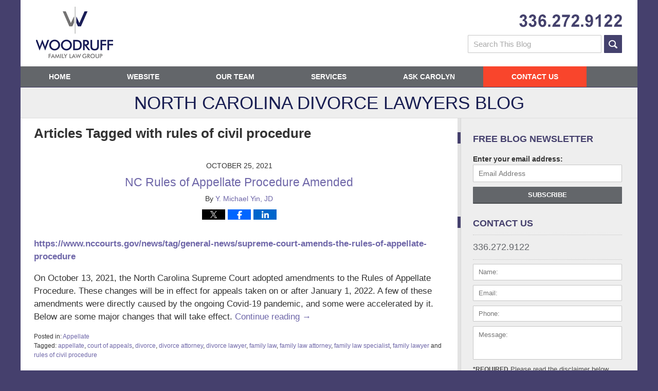

--- FILE ---
content_type: text/html; charset=UTF-8
request_url: https://www.northcarolinadivorcelawyersblog.com/tag/rules-of-civil-procedure/
body_size: 16665
content:
<!DOCTYPE html>
<html class="no-js displaymode-full" itemscope itemtype="http://schema.org/Blog" lang="en-US">
	<head prefix="og: http://ogp.me/ns#" >
		<meta http-equiv="Content-Type" content="text/html; charset=utf-8" />
		<title>rules of civil procedure Tag Archives &#8212; North Carolina Divorce Lawyers Blog</title>
		<meta name="viewport" content="width=device-width, initial-scale=1.0" />

		<link rel="stylesheet" type="text/css" media="all" href="/jresources/v/20250607052154/css/main.css" />


		<script type="text/javascript">
			document.documentElement.className = document.documentElement.className.replace(/\bno-js\b/,"js");
		</script>

		<meta name="referrer" content="origin" />
		<meta name="referrer" content="unsafe-url" />

		<meta name='robots' content='noindex, follow' />
	<style>img:is([sizes="auto" i], [sizes^="auto," i]) { contain-intrinsic-size: 3000px 1500px }</style>
	
	<!-- This site is optimized with the Yoast SEO plugin v25.7 - https://yoast.com/wordpress/plugins/seo/ -->
	<meta name="description" content="North Carolina Divorce Lawyers Blog &#8212; rules of civil procedure Tag &#8212; North Carolina Divorce Lawyers Blog" />
	<meta name="twitter:card" content="summary_large_image" />
	<meta name="twitter:title" content="rules of civil procedure Tag Archives &#8212; North Carolina Divorce Lawyers Blog" />
	<meta name="twitter:description" content="North Carolina Divorce Lawyers Blog &#8212; rules of civil procedure Tag &#8212; North Carolina Divorce Lawyers Blog" />
	<meta name="twitter:site" content="@WoodruffFamLaw" />
	<!-- / Yoast SEO plugin. -->


<link rel='dns-prefetch' href='//stats.wp.com' />
<link rel='dns-prefetch' href='//v0.wordpress.com' />
<link rel="alternate" type="application/rss+xml" title="North Carolina Divorce Lawyers Blog &raquo; Feed" href="https://www.northcarolinadivorcelawyersblog.com/feed/" />
<link rel="alternate" type="application/rss+xml" title="North Carolina Divorce Lawyers Blog &raquo; Comments Feed" href="https://www.northcarolinadivorcelawyersblog.com/comments/feed/" />
<link rel="alternate" type="application/rss+xml" title="North Carolina Divorce Lawyers Blog &raquo; rules of civil procedure Tag Feed" href="https://www.northcarolinadivorcelawyersblog.com/tag/rules-of-civil-procedure/feed/" />
<script type="text/javascript">
/* <![CDATA[ */
window._wpemojiSettings = {"baseUrl":"https:\/\/s.w.org\/images\/core\/emoji\/16.0.1\/72x72\/","ext":".png","svgUrl":"https:\/\/s.w.org\/images\/core\/emoji\/16.0.1\/svg\/","svgExt":".svg","source":{"concatemoji":"https:\/\/www.northcarolinadivorcelawyersblog.com\/wp-includes\/js\/wp-emoji-release.min.js?ver=7f08c3448240c80842b50f945023b5cf"}};
/*! This file is auto-generated */
!function(s,n){var o,i,e;function c(e){try{var t={supportTests:e,timestamp:(new Date).valueOf()};sessionStorage.setItem(o,JSON.stringify(t))}catch(e){}}function p(e,t,n){e.clearRect(0,0,e.canvas.width,e.canvas.height),e.fillText(t,0,0);var t=new Uint32Array(e.getImageData(0,0,e.canvas.width,e.canvas.height).data),a=(e.clearRect(0,0,e.canvas.width,e.canvas.height),e.fillText(n,0,0),new Uint32Array(e.getImageData(0,0,e.canvas.width,e.canvas.height).data));return t.every(function(e,t){return e===a[t]})}function u(e,t){e.clearRect(0,0,e.canvas.width,e.canvas.height),e.fillText(t,0,0);for(var n=e.getImageData(16,16,1,1),a=0;a<n.data.length;a++)if(0!==n.data[a])return!1;return!0}function f(e,t,n,a){switch(t){case"flag":return n(e,"\ud83c\udff3\ufe0f\u200d\u26a7\ufe0f","\ud83c\udff3\ufe0f\u200b\u26a7\ufe0f")?!1:!n(e,"\ud83c\udde8\ud83c\uddf6","\ud83c\udde8\u200b\ud83c\uddf6")&&!n(e,"\ud83c\udff4\udb40\udc67\udb40\udc62\udb40\udc65\udb40\udc6e\udb40\udc67\udb40\udc7f","\ud83c\udff4\u200b\udb40\udc67\u200b\udb40\udc62\u200b\udb40\udc65\u200b\udb40\udc6e\u200b\udb40\udc67\u200b\udb40\udc7f");case"emoji":return!a(e,"\ud83e\udedf")}return!1}function g(e,t,n,a){var r="undefined"!=typeof WorkerGlobalScope&&self instanceof WorkerGlobalScope?new OffscreenCanvas(300,150):s.createElement("canvas"),o=r.getContext("2d",{willReadFrequently:!0}),i=(o.textBaseline="top",o.font="600 32px Arial",{});return e.forEach(function(e){i[e]=t(o,e,n,a)}),i}function t(e){var t=s.createElement("script");t.src=e,t.defer=!0,s.head.appendChild(t)}"undefined"!=typeof Promise&&(o="wpEmojiSettingsSupports",i=["flag","emoji"],n.supports={everything:!0,everythingExceptFlag:!0},e=new Promise(function(e){s.addEventListener("DOMContentLoaded",e,{once:!0})}),new Promise(function(t){var n=function(){try{var e=JSON.parse(sessionStorage.getItem(o));if("object"==typeof e&&"number"==typeof e.timestamp&&(new Date).valueOf()<e.timestamp+604800&&"object"==typeof e.supportTests)return e.supportTests}catch(e){}return null}();if(!n){if("undefined"!=typeof Worker&&"undefined"!=typeof OffscreenCanvas&&"undefined"!=typeof URL&&URL.createObjectURL&&"undefined"!=typeof Blob)try{var e="postMessage("+g.toString()+"("+[JSON.stringify(i),f.toString(),p.toString(),u.toString()].join(",")+"));",a=new Blob([e],{type:"text/javascript"}),r=new Worker(URL.createObjectURL(a),{name:"wpTestEmojiSupports"});return void(r.onmessage=function(e){c(n=e.data),r.terminate(),t(n)})}catch(e){}c(n=g(i,f,p,u))}t(n)}).then(function(e){for(var t in e)n.supports[t]=e[t],n.supports.everything=n.supports.everything&&n.supports[t],"flag"!==t&&(n.supports.everythingExceptFlag=n.supports.everythingExceptFlag&&n.supports[t]);n.supports.everythingExceptFlag=n.supports.everythingExceptFlag&&!n.supports.flag,n.DOMReady=!1,n.readyCallback=function(){n.DOMReady=!0}}).then(function(){return e}).then(function(){var e;n.supports.everything||(n.readyCallback(),(e=n.source||{}).concatemoji?t(e.concatemoji):e.wpemoji&&e.twemoji&&(t(e.twemoji),t(e.wpemoji)))}))}((window,document),window._wpemojiSettings);
/* ]]> */
</script>
<style id='wp-emoji-styles-inline-css' type='text/css'>

	img.wp-smiley, img.emoji {
		display: inline !important;
		border: none !important;
		box-shadow: none !important;
		height: 1em !important;
		width: 1em !important;
		margin: 0 0.07em !important;
		vertical-align: -0.1em !important;
		background: none !important;
		padding: 0 !important;
	}
</style>
<link rel='stylesheet' id='wp-block-library-css' href='https://www.northcarolinadivorcelawyersblog.com/wp-includes/css/dist/block-library/style.min.css?ver=7f08c3448240c80842b50f945023b5cf' type='text/css' media='all' />
<style id='classic-theme-styles-inline-css' type='text/css'>
/*! This file is auto-generated */
.wp-block-button__link{color:#fff;background-color:#32373c;border-radius:9999px;box-shadow:none;text-decoration:none;padding:calc(.667em + 2px) calc(1.333em + 2px);font-size:1.125em}.wp-block-file__button{background:#32373c;color:#fff;text-decoration:none}
</style>
<style id='global-styles-inline-css' type='text/css'>
:root{--wp--preset--aspect-ratio--square: 1;--wp--preset--aspect-ratio--4-3: 4/3;--wp--preset--aspect-ratio--3-4: 3/4;--wp--preset--aspect-ratio--3-2: 3/2;--wp--preset--aspect-ratio--2-3: 2/3;--wp--preset--aspect-ratio--16-9: 16/9;--wp--preset--aspect-ratio--9-16: 9/16;--wp--preset--color--black: #000000;--wp--preset--color--cyan-bluish-gray: #abb8c3;--wp--preset--color--white: #ffffff;--wp--preset--color--pale-pink: #f78da7;--wp--preset--color--vivid-red: #cf2e2e;--wp--preset--color--luminous-vivid-orange: #ff6900;--wp--preset--color--luminous-vivid-amber: #fcb900;--wp--preset--color--light-green-cyan: #7bdcb5;--wp--preset--color--vivid-green-cyan: #00d084;--wp--preset--color--pale-cyan-blue: #8ed1fc;--wp--preset--color--vivid-cyan-blue: #0693e3;--wp--preset--color--vivid-purple: #9b51e0;--wp--preset--gradient--vivid-cyan-blue-to-vivid-purple: linear-gradient(135deg,rgba(6,147,227,1) 0%,rgb(155,81,224) 100%);--wp--preset--gradient--light-green-cyan-to-vivid-green-cyan: linear-gradient(135deg,rgb(122,220,180) 0%,rgb(0,208,130) 100%);--wp--preset--gradient--luminous-vivid-amber-to-luminous-vivid-orange: linear-gradient(135deg,rgba(252,185,0,1) 0%,rgba(255,105,0,1) 100%);--wp--preset--gradient--luminous-vivid-orange-to-vivid-red: linear-gradient(135deg,rgba(255,105,0,1) 0%,rgb(207,46,46) 100%);--wp--preset--gradient--very-light-gray-to-cyan-bluish-gray: linear-gradient(135deg,rgb(238,238,238) 0%,rgb(169,184,195) 100%);--wp--preset--gradient--cool-to-warm-spectrum: linear-gradient(135deg,rgb(74,234,220) 0%,rgb(151,120,209) 20%,rgb(207,42,186) 40%,rgb(238,44,130) 60%,rgb(251,105,98) 80%,rgb(254,248,76) 100%);--wp--preset--gradient--blush-light-purple: linear-gradient(135deg,rgb(255,206,236) 0%,rgb(152,150,240) 100%);--wp--preset--gradient--blush-bordeaux: linear-gradient(135deg,rgb(254,205,165) 0%,rgb(254,45,45) 50%,rgb(107,0,62) 100%);--wp--preset--gradient--luminous-dusk: linear-gradient(135deg,rgb(255,203,112) 0%,rgb(199,81,192) 50%,rgb(65,88,208) 100%);--wp--preset--gradient--pale-ocean: linear-gradient(135deg,rgb(255,245,203) 0%,rgb(182,227,212) 50%,rgb(51,167,181) 100%);--wp--preset--gradient--electric-grass: linear-gradient(135deg,rgb(202,248,128) 0%,rgb(113,206,126) 100%);--wp--preset--gradient--midnight: linear-gradient(135deg,rgb(2,3,129) 0%,rgb(40,116,252) 100%);--wp--preset--font-size--small: 13px;--wp--preset--font-size--medium: 20px;--wp--preset--font-size--large: 36px;--wp--preset--font-size--x-large: 42px;--wp--preset--spacing--20: 0.44rem;--wp--preset--spacing--30: 0.67rem;--wp--preset--spacing--40: 1rem;--wp--preset--spacing--50: 1.5rem;--wp--preset--spacing--60: 2.25rem;--wp--preset--spacing--70: 3.38rem;--wp--preset--spacing--80: 5.06rem;--wp--preset--shadow--natural: 6px 6px 9px rgba(0, 0, 0, 0.2);--wp--preset--shadow--deep: 12px 12px 50px rgba(0, 0, 0, 0.4);--wp--preset--shadow--sharp: 6px 6px 0px rgba(0, 0, 0, 0.2);--wp--preset--shadow--outlined: 6px 6px 0px -3px rgba(255, 255, 255, 1), 6px 6px rgba(0, 0, 0, 1);--wp--preset--shadow--crisp: 6px 6px 0px rgba(0, 0, 0, 1);}:where(.is-layout-flex){gap: 0.5em;}:where(.is-layout-grid){gap: 0.5em;}body .is-layout-flex{display: flex;}.is-layout-flex{flex-wrap: wrap;align-items: center;}.is-layout-flex > :is(*, div){margin: 0;}body .is-layout-grid{display: grid;}.is-layout-grid > :is(*, div){margin: 0;}:where(.wp-block-columns.is-layout-flex){gap: 2em;}:where(.wp-block-columns.is-layout-grid){gap: 2em;}:where(.wp-block-post-template.is-layout-flex){gap: 1.25em;}:where(.wp-block-post-template.is-layout-grid){gap: 1.25em;}.has-black-color{color: var(--wp--preset--color--black) !important;}.has-cyan-bluish-gray-color{color: var(--wp--preset--color--cyan-bluish-gray) !important;}.has-white-color{color: var(--wp--preset--color--white) !important;}.has-pale-pink-color{color: var(--wp--preset--color--pale-pink) !important;}.has-vivid-red-color{color: var(--wp--preset--color--vivid-red) !important;}.has-luminous-vivid-orange-color{color: var(--wp--preset--color--luminous-vivid-orange) !important;}.has-luminous-vivid-amber-color{color: var(--wp--preset--color--luminous-vivid-amber) !important;}.has-light-green-cyan-color{color: var(--wp--preset--color--light-green-cyan) !important;}.has-vivid-green-cyan-color{color: var(--wp--preset--color--vivid-green-cyan) !important;}.has-pale-cyan-blue-color{color: var(--wp--preset--color--pale-cyan-blue) !important;}.has-vivid-cyan-blue-color{color: var(--wp--preset--color--vivid-cyan-blue) !important;}.has-vivid-purple-color{color: var(--wp--preset--color--vivid-purple) !important;}.has-black-background-color{background-color: var(--wp--preset--color--black) !important;}.has-cyan-bluish-gray-background-color{background-color: var(--wp--preset--color--cyan-bluish-gray) !important;}.has-white-background-color{background-color: var(--wp--preset--color--white) !important;}.has-pale-pink-background-color{background-color: var(--wp--preset--color--pale-pink) !important;}.has-vivid-red-background-color{background-color: var(--wp--preset--color--vivid-red) !important;}.has-luminous-vivid-orange-background-color{background-color: var(--wp--preset--color--luminous-vivid-orange) !important;}.has-luminous-vivid-amber-background-color{background-color: var(--wp--preset--color--luminous-vivid-amber) !important;}.has-light-green-cyan-background-color{background-color: var(--wp--preset--color--light-green-cyan) !important;}.has-vivid-green-cyan-background-color{background-color: var(--wp--preset--color--vivid-green-cyan) !important;}.has-pale-cyan-blue-background-color{background-color: var(--wp--preset--color--pale-cyan-blue) !important;}.has-vivid-cyan-blue-background-color{background-color: var(--wp--preset--color--vivid-cyan-blue) !important;}.has-vivid-purple-background-color{background-color: var(--wp--preset--color--vivid-purple) !important;}.has-black-border-color{border-color: var(--wp--preset--color--black) !important;}.has-cyan-bluish-gray-border-color{border-color: var(--wp--preset--color--cyan-bluish-gray) !important;}.has-white-border-color{border-color: var(--wp--preset--color--white) !important;}.has-pale-pink-border-color{border-color: var(--wp--preset--color--pale-pink) !important;}.has-vivid-red-border-color{border-color: var(--wp--preset--color--vivid-red) !important;}.has-luminous-vivid-orange-border-color{border-color: var(--wp--preset--color--luminous-vivid-orange) !important;}.has-luminous-vivid-amber-border-color{border-color: var(--wp--preset--color--luminous-vivid-amber) !important;}.has-light-green-cyan-border-color{border-color: var(--wp--preset--color--light-green-cyan) !important;}.has-vivid-green-cyan-border-color{border-color: var(--wp--preset--color--vivid-green-cyan) !important;}.has-pale-cyan-blue-border-color{border-color: var(--wp--preset--color--pale-cyan-blue) !important;}.has-vivid-cyan-blue-border-color{border-color: var(--wp--preset--color--vivid-cyan-blue) !important;}.has-vivid-purple-border-color{border-color: var(--wp--preset--color--vivid-purple) !important;}.has-vivid-cyan-blue-to-vivid-purple-gradient-background{background: var(--wp--preset--gradient--vivid-cyan-blue-to-vivid-purple) !important;}.has-light-green-cyan-to-vivid-green-cyan-gradient-background{background: var(--wp--preset--gradient--light-green-cyan-to-vivid-green-cyan) !important;}.has-luminous-vivid-amber-to-luminous-vivid-orange-gradient-background{background: var(--wp--preset--gradient--luminous-vivid-amber-to-luminous-vivid-orange) !important;}.has-luminous-vivid-orange-to-vivid-red-gradient-background{background: var(--wp--preset--gradient--luminous-vivid-orange-to-vivid-red) !important;}.has-very-light-gray-to-cyan-bluish-gray-gradient-background{background: var(--wp--preset--gradient--very-light-gray-to-cyan-bluish-gray) !important;}.has-cool-to-warm-spectrum-gradient-background{background: var(--wp--preset--gradient--cool-to-warm-spectrum) !important;}.has-blush-light-purple-gradient-background{background: var(--wp--preset--gradient--blush-light-purple) !important;}.has-blush-bordeaux-gradient-background{background: var(--wp--preset--gradient--blush-bordeaux) !important;}.has-luminous-dusk-gradient-background{background: var(--wp--preset--gradient--luminous-dusk) !important;}.has-pale-ocean-gradient-background{background: var(--wp--preset--gradient--pale-ocean) !important;}.has-electric-grass-gradient-background{background: var(--wp--preset--gradient--electric-grass) !important;}.has-midnight-gradient-background{background: var(--wp--preset--gradient--midnight) !important;}.has-small-font-size{font-size: var(--wp--preset--font-size--small) !important;}.has-medium-font-size{font-size: var(--wp--preset--font-size--medium) !important;}.has-large-font-size{font-size: var(--wp--preset--font-size--large) !important;}.has-x-large-font-size{font-size: var(--wp--preset--font-size--x-large) !important;}
:where(.wp-block-post-template.is-layout-flex){gap: 1.25em;}:where(.wp-block-post-template.is-layout-grid){gap: 1.25em;}
:where(.wp-block-columns.is-layout-flex){gap: 2em;}:where(.wp-block-columns.is-layout-grid){gap: 2em;}
:root :where(.wp-block-pullquote){font-size: 1.5em;line-height: 1.6;}
</style>
<script type="text/javascript" src="https://www.northcarolinadivorcelawyersblog.com/wp-includes/js/jquery/jquery.min.js?ver=3.7.1" id="jquery-core-js"></script>
<script type="text/javascript" src="https://www.northcarolinadivorcelawyersblog.com/wp-includes/js/jquery/jquery-migrate.min.js?ver=3.4.1" id="jquery-migrate-js"></script>
<link rel="https://api.w.org/" href="https://www.northcarolinadivorcelawyersblog.com/wp-json/" /><link rel="alternate" title="JSON" type="application/json" href="https://www.northcarolinadivorcelawyersblog.com/wp-json/wp/v2/tags/112" /><link rel="EditURI" type="application/rsd+xml" title="RSD" href="https://www.northcarolinadivorcelawyersblog.com/xmlrpc.php?rsd" />

	<style>img#wpstats{display:none}</style>
		<style type="text/css">.broken_link, a.broken_link {
	text-decoration: line-through;
}</style><link rel="amphtml" href="https://www.northcarolinadivorcelawyersblog.com/amp/tag/rules-of-civil-procedure/" />
		<!-- Willow Authorship Tags -->
<link href="https://www.woodrufflawfirm.com" rel="publisher" />

<!-- End Willow Authorship Tags -->		<!-- Willow Opengraph and Twitter Cards -->
<meta property="og:url" content="https://www.northcarolinadivorcelawyersblog.com/tag/rules-of-civil-procedure/" />
<meta property="og:title" content="rules of civil procedure" />
<meta property="og:description" content="Posts tagged with &quot;rules of civil procedure&quot;" />
<meta property="og:type" content="blog" />
<meta property="og:image" content="https://www.northcarolinadivorcelawyersblog.com/files/2019/03/social-image-logo-og.png" />
<meta property="og:image:width" content="1200" />
<meta property="og:image:height" content="1200" />
<meta property="og:image:url" content="https://www.northcarolinadivorcelawyersblog.com/files/2019/03/social-image-logo-og.png" />
<meta property="og:image:secure_url" content="https://www.northcarolinadivorcelawyersblog.com/files/2019/03/social-image-logo-og.png" />
<meta property="og:site_name" content="North Carolina Divorce Lawyers Blog" />

<!-- End Willow Opengraph and Twitter Cards -->

				<link rel="shortcut icon" type="image/x-icon" href="/jresources/v/20250607052154/icons/favicon.ico"  />
<!-- Google Analytics Metadata -->
<script> window.jmetadata = window.jmetadata || { site: { id: '769', installation: 'lawblogger', name: 'northcarolinadivorcelawyersblog-com',  willow: '1', domain: 'northcarolinadivorcelawyersblog.com', key: 'Li0tLSAuLi0gLi4uIC0gLi4gLi1ub3J0aGNhcm9saW5hZGl2b3JjZWxhd3llcnNibG9nLmNvbQ==' }, analytics: { ga4: [ { measurementId: 'G-QNKLMC4QK1' } ] } } </script>
<!-- End of Google Analytics Metadata -->

<!-- Google Tag Manager -->
<script>(function(w,d,s,l,i){w[l]=w[l]||[];w[l].push({'gtm.start': new Date().getTime(),event:'gtm.js'});var f=d.getElementsByTagName(s)[0], j=d.createElement(s),dl=l!='dataLayer'?'&l='+l:'';j.async=true;j.src= 'https://www.googletagmanager.com/gtm.js?id='+i+dl;f.parentNode.insertBefore(j,f); })(window,document,'script','dataLayer','GTM-PHFNLNH');</script>
<!-- End Google Tag Manager -->


	<script async defer src="https://justatic.com/e/widgets/js/justia.js"></script>

	</head>
	<body class="willow willow-responsive archive tag tag-rules-of-civil-procedure tag-112 wp-theme-Willow-Responsive">
	<div id="top-numbers-v2" class="tnv2-sticky"> <ul> <li>Contact Us Now: <strong>336.272.9122</strong> <a class="tnv2-button" rel="nofollow" href="tel:336.272.9122" data-gtm-location="Sticky Header" data-gtm-value="336.272.9122" data-gtm-action="Contact" data-gtm-category="Phones" data-gtm-device="Mobile" data-gtm-event="phone_contact" data-gtm-label="Call" data-gtm-target="Button" data-gtm-type="click">Tap Here To Call Us</a> </li> </ul> </div>


<div id="fb-root"></div>

		<div class="container">
			<div class="cwrap">

			<!-- HEADER -->
			<header id="header" role="banner">
							<div class="above_header_widgets_all"><div id="custom_html-2" class="widget_text widget above-header-widgets above-header-widgets-allpage widget_custom_html"><strong class="widget-title above-header-widgets-title above-header-widgets-allpage-title"> </strong><div class="content widget-content above-header-widgets-content above-header-widgets-allpage-content"><div class="textwidget custom-html-widget"><form role="search" method="get" id="searchform" class="searchform" action="/"> <div><label for="s" class="visuallyhidden">Search</label> <input type="text" value="" name="s" id="s" placeholder="Search This Blog"/> <button id="searchsubmit" type="submit">Search</button> </div> </form></div></div></div></div>
							<div id="head" class="header-tag-group">

					<div id="logo">
						<a href="https://www.woodrufflawfirm.com/">							<img src="/jresources/v/20250607052154/images/logo.png" id="mainlogo" alt="Woodruff Family Law Group" />
							North Carolina Divorce Lawyers Blog</a>
					</div>
										<div id="tagline"><a  href="https://www.woodrufflawfirm.com/contact-us.html" class="tagline-link tagline-text">Published By Woodruff Family Law Group</a></div>
									</div><!--/#head-->
				<nav id="main-nav" role="navigation">
					<span class="visuallyhidden">Navigation</span>
					<div id="topnav" class="topnav nav-custom"><ul id="tnav-toplevel" class="menu"><li id="menu-item-8" class="priority_1 menu-item menu-item-type-custom menu-item-object-custom menu-item-home menu-item-8"><a href="https://www.northcarolinadivorcelawyersblog.com/">Home</a></li>
<li id="menu-item-9" class="priority_2 menu-item menu-item-type-custom menu-item-object-custom menu-item-9"><a href="https://www.woodrufflawfirm.com/">Website</a></li>
<li id="menu-item-105" class="priority_4 menu-item menu-item-type-custom menu-item-object-custom menu-item-105"><a href="https://www.woodrufflawfirm.com/attorney-profiles.html">Our Team</a></li>
<li id="menu-item-10" class="priority_3 menu-item menu-item-type-custom menu-item-object-custom menu-item-10"><a href="https://www.woodrufflawfirm.com/practice-areas.html">Services</a></li>
<li id="menu-item-1690" class="menu-item menu-item-type-custom menu-item-object-custom menu-item-1690"><a target="_blank" href="http://askcarolyn.co/">Ask Carolyn</a></li>
<li id="menu-item-11" class="priority_1 contactus menu-item menu-item-type-custom menu-item-object-custom menu-item-11"><a href="https://www.woodrufflawfirm.com/contact-us.html">Contact Us</a></li>
</ul></div>				</nav>
							</header>

			            

            <!-- MAIN -->
            <div id="main">
	            <div class="custom_html_content_top"><div class="imgwrap"><div class="blogname-wrapper"> <a class="main-blogname" href="/"> <strong class="inner-blogname"><span>North Carolina Divorce</span> Lawyers Blog</strong> </a> </div></div></div>                <div class="mwrap">
                	
                	
	                <section class="content">
	                		                	<div class="bodytext">
		                	
		<section class="archive_page_heading tag_page_heading">
			<header>
				<h1 class="archive-title">
					<span class="tag-heading-label">Articles Tagged with</span> <span class="tag_name">rules of civil procedure</span>				</h1>

							</header>
		</section>

		

<article id="post-3079" class="entry post-3079 post type-post status-publish format-standard hentry category-appellate tag-appellate tag-court-of-appeals tag-divorce tag-divorce-attorney tag-divorce-lawyer tag-family-law tag-family-law-attorney tag-family-law-specialist tag-family-lawyer tag-rules-of-civil-procedure" itemprop="blogPost" itemtype="http://schema.org/BlogPosting" itemscope>
	<link itemprop="mainEntityOfPage" href="https://www.northcarolinadivorcelawyersblog.com/nc-rules-of-appellate-procedure-amended/" />
	<div class="inner-wrapper">
		<header>

			
			
						
			<div class="published-date"><span class="published-date-label">Published on:</span> <time datetime="2021-10-25T08:17:10-04:00" class="post-date published" itemprop="datePublished" pubdate>October 25, 2021</time></div>
			
			
            <h2 class="entry-title" itemprop="name">                <a href="https://www.northcarolinadivorcelawyersblog.com/nc-rules-of-appellate-procedure-amended/" itemprop="url" title="Permalink to NC Rules of Appellate Procedure Amended" rel="bookmark">NC Rules of Appellate Procedure Amended</a>
            </h2>
                <meta itemprop="headline" content="NC Rules of Appellate Procedure Amended" />
			
			
			<div class="author vcard">By <span itemprop="author" itemtype="http://schema.org/Person" itemscope><a href="https://www.woodrufflawfirm.com/michael-yin-j-d.html" class="url fn author-woodrufflawfirm2 author-2879 post-author-link" rel="author" target="_self" itemprop="url"><span itemprop="name">Y. Michael Yin, JD</span></a><meta itemprop="sameAs" content="http://lawyers.justia.com/lawyer/michael-yin-1639997" /></span></div>
			
			<div class="sharelinks sharelinks-3079 sharelinks-horizontal" id="sharelinks-3079">
	<a href="https://twitter.com/intent/tweet?url=https%3A%2F%2Fwp.me%2Fp6LvJN-NF&amp;text=NC+Rules+of+Appellate+Procedure+Amended" target="_blank"  onclick="javascript:window.open(this.href, '', 'menubar=no,toolbar=no,resizable=yes,scrollbars=yes,height=600,width=600');return false;"><img src="https://www.northcarolinadivorcelawyersblog.com/wp-content/themes/Willow-Responsive/images/share/twitter.gif" alt="Tweet this Post" /></a>
	<a href="https://www.facebook.com/sharer/sharer.php?u=https%3A%2F%2Fwww.northcarolinadivorcelawyersblog.com%2Fnc-rules-of-appellate-procedure-amended%2F" target="_blank"  onclick="javascript:window.open(this.href, '', 'menubar=no,toolbar=no,resizable=yes,scrollbars=yes,height=600,width=600');return false;"><img src="https://www.northcarolinadivorcelawyersblog.com/wp-content/themes/Willow-Responsive/images/share/fb.gif" alt="Share on Facebook" /></a>
	<a href="http://www.linkedin.com/shareArticle?mini=true&amp;url=https%3A%2F%2Fwww.northcarolinadivorcelawyersblog.com%2Fnc-rules-of-appellate-procedure-amended%2F&amp;title=NC+Rules+of+Appellate+Procedure+Amended&amp;source=North+Carolina+Divorce+Lawyers+Blog" target="_blank"  onclick="javascript:window.open(this.href, '', 'menubar=no,toolbar=no,resizable=yes,scrollbars=yes,height=600,width=600');return false;"><img src="https://www.northcarolinadivorcelawyersblog.com/wp-content/themes/Willow-Responsive/images/share/linkedin.gif" alt="Share on LinkedIn" /></a>
</div>					</header>
		<div class="content" itemprop="articleBody">
									<div class="entry-content">
								<p><a href="https://www.nccourts.gov/news/tag/general-news/supreme-court-amends-the-rules-of-appellate-procedure"><strong>https://www.nccourts.gov/news/tag/general-news/supreme-court-amends-the-rules-of-appellate-procedure</strong></a></p>
<p>On October 13, 2021, the North Carolina Supreme Court adopted amendments to the Rules of Appellate Procedure. These changes will be in effect for appeals taken on or after January 1, 2022. A few of these amendments were directly caused by the ongoing Covid-19 pandemic, and some were accelerated by it. Below are some major changes that will take effect. <a href="https://www.northcarolinadivorcelawyersblog.com/nc-rules-of-appellate-procedure-amended/#more-3079" class="more-link">Continue reading →</a></p>
							</div>
					</div>
		<footer>
							<div class="author vcard">By <span itemprop="author" itemtype="http://schema.org/Person" itemscope><a href="https://www.woodrufflawfirm.com/michael-yin-j-d.html" class="url fn author-woodrufflawfirm2 author-2879 post-author-link" rel="author" target="_self" itemprop="url"><span itemprop="name">Y. Michael Yin, JD</span></a><meta itemprop="sameAs" content="http://lawyers.justia.com/lawyer/michael-yin-1639997" /></span></div>						<div itemprop="publisher" itemtype="http://schema.org/Organization" itemscope>
				<meta itemprop="name" content="Woodruff Family Law Group" />
				
<div itemprop="logo" itemtype="http://schema.org/ImageObject" itemscope>
	<link itemprop="url" href="https://www.northcarolinadivorcelawyersblog.com/files/2018/11/WoodruffLogo.png" />
	<meta itemprop="height" content="60" />
	<meta itemprop="width" content="95" />
	<meta itemprop="representativeOfPage" content="http://schema.org/True" />
</div>
			</div>

			<div class="category-list"><span class="category-list-label">Posted in:</span> <span class="category-list-items"><a href="https://www.northcarolinadivorcelawyersblog.com/category/lawyerville/appellate/" title="View all posts in Appellate" class="category-appellate term-46 post-category-link">Appellate</a></span></div><div class="tag-list"><span class="tag-list-label">Tagged:</span> <span class="tag-list-items"><a href="https://www.northcarolinadivorcelawyersblog.com/tag/appellate/" title="View all posts tagged with appellate" class="tag-appellate term-419 post-tag-link">appellate</a>, <a href="https://www.northcarolinadivorcelawyersblog.com/tag/court-of-appeals/" title="View all posts tagged with court of appeals" class="tag-court-of-appeals term-417 post-tag-link">court of appeals</a>, <a href="https://www.northcarolinadivorcelawyersblog.com/tag/divorce/" title="View all posts tagged with divorce" class="tag-divorce term-154 post-tag-link">divorce</a>, <a href="https://www.northcarolinadivorcelawyersblog.com/tag/divorce-attorney/" title="View all posts tagged with divorce attorney" class="tag-divorce-attorney term-175 post-tag-link">divorce attorney</a>, <a href="https://www.northcarolinadivorcelawyersblog.com/tag/divorce-lawyer/" title="View all posts tagged with divorce lawyer" class="tag-divorce-lawyer term-200 post-tag-link">divorce lawyer</a>, <a href="https://www.northcarolinadivorcelawyersblog.com/tag/family-law/" title="View all posts tagged with family law" class="tag-family-law term-167 post-tag-link">family law</a>, <a href="https://www.northcarolinadivorcelawyersblog.com/tag/family-law-attorney/" title="View all posts tagged with family law attorney" class="tag-family-law-attorney term-188 post-tag-link">family law attorney</a>, <a href="https://www.northcarolinadivorcelawyersblog.com/tag/family-law-specialist/" title="View all posts tagged with family law specialist" class="tag-family-law-specialist term-241 post-tag-link">family law specialist</a>, <a href="https://www.northcarolinadivorcelawyersblog.com/tag/family-lawyer/" title="View all posts tagged with family lawyer" class="tag-family-lawyer term-205 post-tag-link">family lawyer</a> and <a href="https://www.northcarolinadivorcelawyersblog.com/tag/rules-of-civil-procedure/" title="View all posts tagged with rules of civil procedure" class="tag-rules-of-civil-procedure term-112 post-tag-link">rules of civil procedure</a></span></div>			
			<div class="published-date"><span class="published-date-label">Published on:</span> <time datetime="2021-10-25T08:17:10-04:00" class="post-date published" itemprop="datePublished" pubdate>October 25, 2021</time></div>			<div class="visuallyhidden">Updated:
				<time datetime="2021-11-03T15:25:16-04:00" class="updated" itemprop="dateModified">November 3, 2021 3:25 pm</time>
			</div>

			
			
			
			
		</footer>

	</div>
</article>


<article id="post-2997" class="entry post-2997 post type-post status-publish format-standard hentry category-lawyerville tag-civil-process-service tag-divorce tag-divorce-attorney tag-divorce-lawyer tag-family-law tag-family-law-attorney tag-family-law-specialist tag-family-lawyer tag-legal-documents tag-process-of-service tag-process-server tag-rules-of-civil-procedure tag-subpoena tag-subpoena-process tag-youve-been-served" itemprop="blogPost" itemtype="http://schema.org/BlogPosting" itemscope>
	<link itemprop="mainEntityOfPage" href="https://www.northcarolinadivorcelawyersblog.com/using-a-process-server-in-north-carolina/" />
	<div class="inner-wrapper">
		<header>

			
			
						
			<div class="published-date"><span class="published-date-label">Published on:</span> <time datetime="2021-07-30T08:10:11-04:00" class="post-date published" itemprop="datePublished" pubdate>July 30, 2021</time></div>
			
			
            <h2 class="entry-title" itemprop="name">                <a href="https://www.northcarolinadivorcelawyersblog.com/using-a-process-server-in-north-carolina/" itemprop="url" title="Permalink to Using a Process Server in North Carolina" rel="bookmark">Using a Process Server in North Carolina</a>
            </h2>
                <meta itemprop="headline" content="Using a Process Server in North Carolina" />
			<span class="entry-subtitle" itemprop="alternativeHeadline">By: Gull Riaz, NCCP</span>
			
			<div class="author vcard">By <span itemprop="author" itemtype="http://schema.org/Organization" itemscope><a href="https://www.woodrufflawfirm.com/" class="url fn author-woodrufflawfirm1 author-2185 post-author-link" rel="author" target="_self" itemprop="url"><span itemprop="name">Woodruff Family Law Group</span></a><meta itemprop="sameAs" content="https://twitter.com/WoodruffFamLaw" /><meta itemprop="sameAs" content="https://www.facebook.com/WoodruffFamLaw" /><meta itemprop="sameAs" content="http://lawyers.justia.com/firm/woodruff-family-law-group-78883" /></span></div>
			
			<div class="sharelinks sharelinks-2997 sharelinks-horizontal" id="sharelinks-2997">
	<a href="https://twitter.com/intent/tweet?url=https%3A%2F%2Fwp.me%2Fp6LvJN-Ml&amp;text=Using+a+Process+Server+in+North+Carolina&amp;related=WoodruffFamLaw%3APost+Author" target="_blank"  onclick="javascript:window.open(this.href, '', 'menubar=no,toolbar=no,resizable=yes,scrollbars=yes,height=600,width=600');return false;"><img src="https://www.northcarolinadivorcelawyersblog.com/wp-content/themes/Willow-Responsive/images/share/twitter.gif" alt="Tweet this Post" /></a>
	<a href="https://www.facebook.com/sharer/sharer.php?u=https%3A%2F%2Fwww.northcarolinadivorcelawyersblog.com%2Fusing-a-process-server-in-north-carolina%2F" target="_blank"  onclick="javascript:window.open(this.href, '', 'menubar=no,toolbar=no,resizable=yes,scrollbars=yes,height=600,width=600');return false;"><img src="https://www.northcarolinadivorcelawyersblog.com/wp-content/themes/Willow-Responsive/images/share/fb.gif" alt="Share on Facebook" /></a>
	<a href="http://www.linkedin.com/shareArticle?mini=true&amp;url=https%3A%2F%2Fwww.northcarolinadivorcelawyersblog.com%2Fusing-a-process-server-in-north-carolina%2F&amp;title=Using+a+Process+Server+in+North+Carolina&amp;source=North+Carolina+Divorce+Lawyers+Blog" target="_blank"  onclick="javascript:window.open(this.href, '', 'menubar=no,toolbar=no,resizable=yes,scrollbars=yes,height=600,width=600');return false;"><img src="https://www.northcarolinadivorcelawyersblog.com/wp-content/themes/Willow-Responsive/images/share/linkedin.gif" alt="Share on LinkedIn" /></a>
</div>					</header>
		<div class="content" itemprop="articleBody">
									<div class="entry-content">
								<p>In my 3-4 years of serving legal documents, I have found that there isn’t a one-size-fits-all method for serving legal papers. Rule 4(j) of the North Carolina Rules of Civil Procedure outlines the service of a Civil Summons, Rule 5(b) of the North Carolina Rules of Civil Procedure outlines the service of pleadings and other papers, and Rule 45(b) of the North Carolina Rule of Civil Procedure outlines the service of a subpoena. Service of legal documents can be completed in different ways &#8211; mailing, telefacsimile, publication, personal service &#8211; with each of them having unique ways to reach their intended recipient and effect service. Personal service is the most interesting because many things can happen either to your benefit or detriment. Below we look at two situations when using a Process Server for serving your legal documents. <a href="https://www.northcarolinadivorcelawyersblog.com/using-a-process-server-in-north-carolina/#more-2997" class="more-link">Continue reading →</a></p>
							</div>
					</div>
		<footer>
							<div class="author vcard">By <span itemprop="author" itemtype="http://schema.org/Organization" itemscope><a href="https://www.woodrufflawfirm.com/" class="url fn author-woodrufflawfirm1 author-2185 post-author-link" rel="author" target="_self" itemprop="url"><span itemprop="name">Woodruff Family Law Group</span></a><meta itemprop="sameAs" content="https://twitter.com/WoodruffFamLaw" /><meta itemprop="sameAs" content="https://www.facebook.com/WoodruffFamLaw" /><meta itemprop="sameAs" content="http://lawyers.justia.com/firm/woodruff-family-law-group-78883" /></span></div>						<div itemprop="publisher" itemtype="http://schema.org/Organization" itemscope>
				<meta itemprop="name" content="Woodruff Family Law Group" />
				
<div itemprop="logo" itemtype="http://schema.org/ImageObject" itemscope>
	<link itemprop="url" href="https://www.northcarolinadivorcelawyersblog.com/files/2018/11/WoodruffLogo.png" />
	<meta itemprop="height" content="60" />
	<meta itemprop="width" content="95" />
	<meta itemprop="representativeOfPage" content="http://schema.org/True" />
</div>
			</div>

			<div class="category-list"><span class="category-list-label">Posted in:</span> <span class="category-list-items"><a href="https://www.northcarolinadivorcelawyersblog.com/category/lawyerville/" title="View all posts in LawyerVille" class="category-lawyerville term-101 post-category-link">LawyerVille</a></span></div><div class="tag-list"><span class="tag-list-label">Tagged:</span> <span class="tag-list-items"><a href="https://www.northcarolinadivorcelawyersblog.com/tag/civil-process-service/" title="View all posts tagged with civil process service" class="tag-civil-process-service term-438 post-tag-link">civil process service</a>, <a href="https://www.northcarolinadivorcelawyersblog.com/tag/divorce/" title="View all posts tagged with divorce" class="tag-divorce term-154 post-tag-link">divorce</a>, <a href="https://www.northcarolinadivorcelawyersblog.com/tag/divorce-attorney/" title="View all posts tagged with divorce attorney" class="tag-divorce-attorney term-175 post-tag-link">divorce attorney</a>, <a href="https://www.northcarolinadivorcelawyersblog.com/tag/divorce-lawyer/" title="View all posts tagged with divorce lawyer" class="tag-divorce-lawyer term-200 post-tag-link">divorce lawyer</a>, <a href="https://www.northcarolinadivorcelawyersblog.com/tag/family-law/" title="View all posts tagged with family law" class="tag-family-law term-167 post-tag-link">family law</a>, <a href="https://www.northcarolinadivorcelawyersblog.com/tag/family-law-attorney/" title="View all posts tagged with family law attorney" class="tag-family-law-attorney term-188 post-tag-link">family law attorney</a>, <a href="https://www.northcarolinadivorcelawyersblog.com/tag/family-law-specialist/" title="View all posts tagged with family law specialist" class="tag-family-law-specialist term-241 post-tag-link">family law specialist</a>, <a href="https://www.northcarolinadivorcelawyersblog.com/tag/family-lawyer/" title="View all posts tagged with family lawyer" class="tag-family-lawyer term-205 post-tag-link">family lawyer</a>, <a href="https://www.northcarolinadivorcelawyersblog.com/tag/legal-documents/" title="View all posts tagged with legal documents" class="tag-legal-documents term-434 post-tag-link">legal documents</a>, <a href="https://www.northcarolinadivorcelawyersblog.com/tag/process-of-service/" title="View all posts tagged with process of service" class="tag-process-of-service term-433 post-tag-link">process of service</a>, <a href="https://www.northcarolinadivorcelawyersblog.com/tag/process-server/" title="View all posts tagged with process server" class="tag-process-server term-391 post-tag-link">process server</a>, <a href="https://www.northcarolinadivorcelawyersblog.com/tag/rules-of-civil-procedure/" title="View all posts tagged with rules of civil procedure" class="tag-rules-of-civil-procedure term-112 post-tag-link">rules of civil procedure</a>, <a href="https://www.northcarolinadivorcelawyersblog.com/tag/subpoena/" title="View all posts tagged with subpoena" class="tag-subpoena term-436 post-tag-link">subpoena</a>, <a href="https://www.northcarolinadivorcelawyersblog.com/tag/subpoena-process/" title="View all posts tagged with subpoena process" class="tag-subpoena-process term-437 post-tag-link">subpoena process</a> and <a href="https://www.northcarolinadivorcelawyersblog.com/tag/youve-been-served/" title="View all posts tagged with you&#039;ve been served" class="tag-youve-been-served term-435 post-tag-link">you've been served</a></span></div>			
			<div class="published-date"><span class="published-date-label">Published on:</span> <time datetime="2021-07-30T08:10:11-04:00" class="post-date published" itemprop="datePublished" pubdate>July 30, 2021</time></div>			<div class="visuallyhidden">Updated:
				<time datetime="2021-08-23T12:43:09-04:00" class="updated" itemprop="dateModified">August 23, 2021 12:43 pm</time>
			</div>

			
			
			
			
		</footer>

	</div>
</article>


<article id="post-868" class="entry post-868 post type-post status-publish format-standard has-post-thumbnail hentry category-lawyer-to-lawyer tag-business-owners tag-equitable-distribution tag-property tag-rules-of-civil-procedure" itemprop="blogPost" itemtype="http://schema.org/BlogPosting" itemscope>
	<link itemprop="mainEntityOfPage" href="https://www.northcarolinadivorcelawyersblog.com/dividing-interest/" />
	<div class="inner-wrapper">
		<header>

			
			
			<div class="featured-image featured-image-869" id="featured-image-869-post-id-868" itemprop="image" itemtype="http://schema.org/ImageObject" itemscope><a href="https://www.northcarolinadivorcelawyersblog.com/dividing-interest/" title="Dividing Interest: Closely-Held Businesses"><meta itemprop="width" content="940" /><meta itemprop="height" content="627" /><meta itemprop="representativeOfPage" content="true" /><img itemprop="url" src="https://www.northcarolinadivorcelawyersblog.com/files/2017/11/pexels-photo-331990-1.jpeg" title="pexels-photo-331990" alt="Dividing Interest: Closely-Held Businesses" width="940" height="627" /></a></div>			
			<div class="published-date"><span class="published-date-label">Published on:</span> <time datetime="2017-11-06T09:28:26-05:00" class="post-date published" itemprop="datePublished" pubdate>November 6, 2017</time></div>
			
			
            <h2 class="entry-title" itemprop="name">                <a href="https://www.northcarolinadivorcelawyersblog.com/dividing-interest/" itemprop="url" title="Permalink to Dividing Interest: Closely-Held Businesses" rel="bookmark">Dividing Interest: Closely-Held Businesses</a>
            </h2>
                <meta itemprop="headline" content="Dividing Interest: Closely-Held Businesses" />
			
			
			<div class="author vcard">By <span itemprop="author" itemtype="http://schema.org/Organization" itemscope><a href="https://www.woodrufflawfirm.com/" class="url fn author-woodrufflawfirm1 author-2185 post-author-link" rel="author" target="_self" itemprop="url"><span itemprop="name">Woodruff Family Law Group</span></a><meta itemprop="sameAs" content="https://twitter.com/WoodruffFamLaw" /><meta itemprop="sameAs" content="https://www.facebook.com/WoodruffFamLaw" /><meta itemprop="sameAs" content="http://lawyers.justia.com/firm/woodruff-family-law-group-78883" /></span></div>
			
			<div class="sharelinks sharelinks-868 sharelinks-horizontal" id="sharelinks-868">
	<a href="https://twitter.com/intent/tweet?url=https%3A%2F%2Fwp.me%2Fp6LvJN-e0&amp;text=Dividing+Interest%3A+Closely-Held+Businesses&amp;related=WoodruffFamLaw%3APost+Author" target="_blank"  onclick="javascript:window.open(this.href, '', 'menubar=no,toolbar=no,resizable=yes,scrollbars=yes,height=600,width=600');return false;"><img src="https://www.northcarolinadivorcelawyersblog.com/wp-content/themes/Willow-Responsive/images/share/twitter.gif" alt="Tweet this Post" /></a>
	<a href="https://www.facebook.com/sharer/sharer.php?u=https%3A%2F%2Fwww.northcarolinadivorcelawyersblog.com%2Fdividing-interest%2F" target="_blank"  onclick="javascript:window.open(this.href, '', 'menubar=no,toolbar=no,resizable=yes,scrollbars=yes,height=600,width=600');return false;"><img src="https://www.northcarolinadivorcelawyersblog.com/wp-content/themes/Willow-Responsive/images/share/fb.gif" alt="Share on Facebook" /></a>
	<a href="http://www.linkedin.com/shareArticle?mini=true&amp;url=https%3A%2F%2Fwww.northcarolinadivorcelawyersblog.com%2Fdividing-interest%2F&amp;title=Dividing+Interest%3A+Closely-Held+Businesses&amp;source=North+Carolina+Divorce+Lawyers+Blog" target="_blank"  onclick="javascript:window.open(this.href, '', 'menubar=no,toolbar=no,resizable=yes,scrollbars=yes,height=600,width=600');return false;"><img src="https://www.northcarolinadivorcelawyersblog.com/wp-content/themes/Willow-Responsive/images/share/linkedin.gif" alt="Share on LinkedIn" /></a>
</div>					</header>
		<div class="content" itemprop="articleBody">
									<div class="entry-content">
								<p>A great aspect of living in the triad area is the rich history of successful businesses that put down roots in the community and prospered over the years.  Greensboro is home to very familiar brands such as Wrangler and Volvo, and right down the road is High Point, which is known for being one of the largest home furnishing manufacturing areas in the country.  Business and industry have been drawn to the area for years, and a growing population provides ample opportunity for entrepreneurs of all sizes to flourish.  Some of the area’s most vital businesses are ones defined as “closely-held,” or more commonly referred to as, “Mom and Pop” businesses.  Unfortunately, sometimes, Mom and Pop do not see eye-to-eye, which may jeopardize the future of these businesses. <a href="https://www.northcarolinadivorcelawyersblog.com/dividing-interest/#more-868" class="more-link">Continue reading →</a></p>
							</div>
					</div>
		<footer>
							<div class="author vcard">By <span itemprop="author" itemtype="http://schema.org/Organization" itemscope><a href="https://www.woodrufflawfirm.com/" class="url fn author-woodrufflawfirm1 author-2185 post-author-link" rel="author" target="_self" itemprop="url"><span itemprop="name">Woodruff Family Law Group</span></a><meta itemprop="sameAs" content="https://twitter.com/WoodruffFamLaw" /><meta itemprop="sameAs" content="https://www.facebook.com/WoodruffFamLaw" /><meta itemprop="sameAs" content="http://lawyers.justia.com/firm/woodruff-family-law-group-78883" /></span></div>						<div itemprop="publisher" itemtype="http://schema.org/Organization" itemscope>
				<meta itemprop="name" content="Woodruff Family Law Group" />
				
<div itemprop="logo" itemtype="http://schema.org/ImageObject" itemscope>
	<link itemprop="url" href="https://www.northcarolinadivorcelawyersblog.com/files/2018/11/WoodruffLogo.png" />
	<meta itemprop="height" content="60" />
	<meta itemprop="width" content="95" />
	<meta itemprop="representativeOfPage" content="http://schema.org/True" />
</div>
			</div>

			<div class="category-list"><span class="category-list-label">Posted in:</span> <span class="category-list-items"><a href="https://www.northcarolinadivorcelawyersblog.com/category/lawyerville/lawyer-to-lawyer/" title="View all posts in Lawyer to Lawyer" class="category-lawyer-to-lawyer term-103 post-category-link">Lawyer to Lawyer</a></span></div><div class="tag-list"><span class="tag-list-label">Tagged:</span> <span class="tag-list-items"><a href="https://www.northcarolinadivorcelawyersblog.com/tag/business-owners/" title="View all posts tagged with business owners" class="tag-business-owners term-138 post-tag-link">business owners</a>, <a href="https://www.northcarolinadivorcelawyersblog.com/tag/equitable-distribution/" title="View all posts tagged with Equitable Distribution" class="tag-equitable-distribution term-16 post-tag-link">Equitable Distribution</a>, <a href="https://www.northcarolinadivorcelawyersblog.com/tag/property/" title="View all posts tagged with property" class="tag-property term-54 post-tag-link">property</a> and <a href="https://www.northcarolinadivorcelawyersblog.com/tag/rules-of-civil-procedure/" title="View all posts tagged with rules of civil procedure" class="tag-rules-of-civil-procedure term-112 post-tag-link">rules of civil procedure</a></span></div>			
			<div class="published-date"><span class="published-date-label">Published on:</span> <time datetime="2017-11-06T09:28:26-05:00" class="post-date published" itemprop="datePublished" pubdate>November 6, 2017</time></div>			<div class="visuallyhidden">Updated:
				<time datetime="2018-12-05T17:21:43-05:00" class="updated" itemprop="dateModified">December 5, 2018 5:21 pm</time>
			</div>

			
			
			
			
		</footer>

	</div>
</article>


<article id="post-749" class="entry post-749 post type-post status-publish format-standard has-post-thumbnail hentry category-rules tag-about-law tag-rules-of-civil-procedure" itemprop="blogPost" itemtype="http://schema.org/BlogPosting" itemscope>
	<link itemprop="mainEntityOfPage" href="https://www.northcarolinadivorcelawyersblog.com/behind-bar-rule-7-pleadings-motions-navigating-case/" />
	<div class="inner-wrapper">
		<header>

			
			
			<div class="featured-image featured-image-1320" id="featured-image-1320-post-id-749" itemprop="image" itemtype="http://schema.org/ImageObject" itemscope><a href="https://www.northcarolinadivorcelawyersblog.com/behind-bar-rule-7-pleadings-motions-navigating-case/" title="Behind the Bar: Rule 7: Pleadings and Motions, Navigating Your Case"><meta itemprop="width" content="1024" /><meta itemprop="height" content="768" /><meta itemprop="representativeOfPage" content="true" /><img itemprop="url" src="https://www.northcarolinadivorcelawyersblog.com/files/2018/01/hammer-719066_1920-1024x768.jpg" title="hammer-719066_1920" alt="Behind the Bar: Rule 7: Pleadings and Motions, Navigating Your Case" width="1024" height="768" /></a></div>			
			<div class="published-date"><span class="published-date-label">Published on:</span> <time datetime="2017-05-12T10:13:58-04:00" class="post-date published" itemprop="datePublished" pubdate>May 12, 2017</time></div>
			
			
            <h2 class="entry-title" itemprop="name">                <a href="https://www.northcarolinadivorcelawyersblog.com/behind-bar-rule-7-pleadings-motions-navigating-case/" itemprop="url" title="Permalink to Behind the Bar: Rule 7: Pleadings and Motions, Navigating Your Case" rel="bookmark">Behind the Bar: Rule 7: Pleadings and Motions, Navigating Your Case</a>
            </h2>
                <meta itemprop="headline" content="Behind the Bar: Rule 7: Pleadings and Motions, Navigating Your Case" />
			
			
			<div class="author vcard">By <span itemprop="author" itemtype="http://schema.org/Organization" itemscope><a href="https://www.woodrufflawfirm.com/" class="url fn author-woodrufflawfirm1 author-2185 post-author-link" rel="author" target="_self" itemprop="url"><span itemprop="name">Woodruff Family Law Group</span></a><meta itemprop="sameAs" content="https://twitter.com/WoodruffFamLaw" /><meta itemprop="sameAs" content="https://www.facebook.com/WoodruffFamLaw" /><meta itemprop="sameAs" content="http://lawyers.justia.com/firm/woodruff-family-law-group-78883" /></span></div>
			
			<div class="sharelinks sharelinks-749 sharelinks-horizontal" id="sharelinks-749">
	<a href="https://twitter.com/intent/tweet?url=https%3A%2F%2Fwp.me%2Fp6LvJN-c5&amp;text=Behind+the+Bar%3A+Rule+7%3A+Pleadings+and+Motions%2C+Navigating+Your+Case&amp;related=WoodruffFamLaw%3APost+Author" target="_blank"  onclick="javascript:window.open(this.href, '', 'menubar=no,toolbar=no,resizable=yes,scrollbars=yes,height=600,width=600');return false;"><img src="https://www.northcarolinadivorcelawyersblog.com/wp-content/themes/Willow-Responsive/images/share/twitter.gif" alt="Tweet this Post" /></a>
	<a href="https://www.facebook.com/sharer/sharer.php?u=https%3A%2F%2Fwww.northcarolinadivorcelawyersblog.com%2Fbehind-bar-rule-7-pleadings-motions-navigating-case%2F" target="_blank"  onclick="javascript:window.open(this.href, '', 'menubar=no,toolbar=no,resizable=yes,scrollbars=yes,height=600,width=600');return false;"><img src="https://www.northcarolinadivorcelawyersblog.com/wp-content/themes/Willow-Responsive/images/share/fb.gif" alt="Share on Facebook" /></a>
	<a href="http://www.linkedin.com/shareArticle?mini=true&amp;url=https%3A%2F%2Fwww.northcarolinadivorcelawyersblog.com%2Fbehind-bar-rule-7-pleadings-motions-navigating-case%2F&amp;title=Behind+the+Bar%3A+Rule+7%3A+Pleadings+and+Motions%2C+Navigating+Your+Case&amp;source=North+Carolina+Divorce+Lawyers+Blog" target="_blank"  onclick="javascript:window.open(this.href, '', 'menubar=no,toolbar=no,resizable=yes,scrollbars=yes,height=600,width=600');return false;"><img src="https://www.northcarolinadivorcelawyersblog.com/wp-content/themes/Willow-Responsive/images/share/linkedin.gif" alt="Share on LinkedIn" /></a>
</div>					</header>
		<div class="content" itemprop="articleBody">
									<div class="entry-content">
								<p><em>“Behind the Bar” is a multi-part blog series that will focus on specific aspects of the practice of law ranging from the Rules of Evidence, Rules of Civil Procedure, and other important legal practice technicalities in an effort to provide readers a better understanding of regularly overlooked and misunderstood concepts that lawyers are faced with on a day-to-day basis.</em><em> </em> <a href="https://www.northcarolinadivorcelawyersblog.com/behind-bar-rule-7-pleadings-motions-navigating-case/#more-749" class="more-link">Continue reading →</a></p>
							</div>
					</div>
		<footer>
							<div class="author vcard">By <span itemprop="author" itemtype="http://schema.org/Organization" itemscope><a href="https://www.woodrufflawfirm.com/" class="url fn author-woodrufflawfirm1 author-2185 post-author-link" rel="author" target="_self" itemprop="url"><span itemprop="name">Woodruff Family Law Group</span></a><meta itemprop="sameAs" content="https://twitter.com/WoodruffFamLaw" /><meta itemprop="sameAs" content="https://www.facebook.com/WoodruffFamLaw" /><meta itemprop="sameAs" content="http://lawyers.justia.com/firm/woodruff-family-law-group-78883" /></span></div>						<div itemprop="publisher" itemtype="http://schema.org/Organization" itemscope>
				<meta itemprop="name" content="Woodruff Family Law Group" />
				
<div itemprop="logo" itemtype="http://schema.org/ImageObject" itemscope>
	<link itemprop="url" href="https://www.northcarolinadivorcelawyersblog.com/files/2018/11/WoodruffLogo.png" />
	<meta itemprop="height" content="60" />
	<meta itemprop="width" content="95" />
	<meta itemprop="representativeOfPage" content="http://schema.org/True" />
</div>
			</div>

			<div class="category-list"><span class="category-list-label">Posted in:</span> <span class="category-list-items"><a href="https://www.northcarolinadivorcelawyersblog.com/category/lawyerville/rules/" title="View all posts in Rules" class="category-rules term-105 post-category-link">Rules</a></span></div><div class="tag-list"><span class="tag-list-label">Tagged:</span> <span class="tag-list-items"><a href="https://www.northcarolinadivorcelawyersblog.com/tag/about-law/" title="View all posts tagged with about law" class="tag-about-law term-110 post-tag-link">about law</a> and <a href="https://www.northcarolinadivorcelawyersblog.com/tag/rules-of-civil-procedure/" title="View all posts tagged with rules of civil procedure" class="tag-rules-of-civil-procedure term-112 post-tag-link">rules of civil procedure</a></span></div>			
			<div class="published-date"><span class="published-date-label">Published on:</span> <time datetime="2017-05-12T10:13:58-04:00" class="post-date published" itemprop="datePublished" pubdate>May 12, 2017</time></div>			<div class="visuallyhidden">Updated:
				<time datetime="2019-10-28T16:38:36-04:00" class="updated" itemprop="dateModified">October 28, 2019 4:38 pm</time>
			</div>

			
			
			
			
		</footer>

	</div>
</article>


<article id="post-728" class="entry post-728 post type-post status-publish format-standard has-post-thumbnail hentry category-rules tag-about-law tag-rules-of-civil-procedure" itemprop="blogPost" itemtype="http://schema.org/BlogPosting" itemscope>
	<link itemprop="mainEntityOfPage" href="https://www.northcarolinadivorcelawyersblog.com/behind-bar-getting-want-rule-37-failure-make-disclosures-cooperate-discovery/" />
	<div class="inner-wrapper">
		<header>

			
			
			<div class="featured-image featured-image-1346" id="featured-image-1346-post-id-728" itemprop="image" itemtype="http://schema.org/ImageObject" itemscope><a href="https://www.northcarolinadivorcelawyersblog.com/behind-bar-getting-want-rule-37-failure-make-disclosures-cooperate-discovery/" title="Behind the Bar: “Getting What You Want” &#8211; Rule 37. Failure to Make Disclosures or Cooperate in Discovery"><meta itemprop="width" content="1024" /><meta itemprop="height" content="768" /><meta itemprop="representativeOfPage" content="true" /><img itemprop="url" src="https://www.northcarolinadivorcelawyersblog.com/files/2018/02/hammer-719066_1280-1024x768.jpg" title="Behind the Bar: Rules of Civil Procedure" alt="Behind the Bar: “Getting What You Want” &#8211; Rule 37. Failure to Make Disclosures or Cooperate in Discovery" width="1024" height="768" /></a></div>			
			<div class="published-date"><span class="published-date-label">Published on:</span> <time datetime="2017-04-07T08:48:32-04:00" class="post-date published" itemprop="datePublished" pubdate>April 7, 2017</time></div>
			
			
            <h2 class="entry-title" itemprop="name">                <a href="https://www.northcarolinadivorcelawyersblog.com/behind-bar-getting-want-rule-37-failure-make-disclosures-cooperate-discovery/" itemprop="url" title="Permalink to Behind the Bar: “Getting What You Want” &#8211; Rule 37. Failure to Make Disclosures or Cooperate in Discovery" rel="bookmark">Behind the Bar: “Getting What You Want” &#8211; Rule 37. Failure to Make Disclosures or Cooperate in Discovery</a>
            </h2>
                <meta itemprop="headline" content="Behind the Bar: “Getting What You Want” &#8211; Rule 37. Failure to Make Disclosures or Cooperate in Discovery" />
			
			
			<div class="author vcard">By <span itemprop="author" itemtype="http://schema.org/Organization" itemscope><a href="https://www.woodrufflawfirm.com/" class="url fn author-woodrufflawfirm1 author-2185 post-author-link" rel="author" target="_self" itemprop="url"><span itemprop="name">Woodruff Family Law Group</span></a><meta itemprop="sameAs" content="https://twitter.com/WoodruffFamLaw" /><meta itemprop="sameAs" content="https://www.facebook.com/WoodruffFamLaw" /><meta itemprop="sameAs" content="http://lawyers.justia.com/firm/woodruff-family-law-group-78883" /></span></div>
			
			<div class="sharelinks sharelinks-728 sharelinks-horizontal" id="sharelinks-728">
	<a href="https://twitter.com/intent/tweet?url=https%3A%2F%2Fwp.me%2Fp6LvJN-bK&amp;text=Behind+the+Bar%3A+%E2%80%9CGetting+What+You+Want%E2%80%9D+-+Rule+37.+Failure+to+Make+Disclosures+or+Cooperate+in+Discovery&amp;related=WoodruffFamLaw%3APost+Author" target="_blank"  onclick="javascript:window.open(this.href, '', 'menubar=no,toolbar=no,resizable=yes,scrollbars=yes,height=600,width=600');return false;"><img src="https://www.northcarolinadivorcelawyersblog.com/wp-content/themes/Willow-Responsive/images/share/twitter.gif" alt="Tweet this Post" /></a>
	<a href="https://www.facebook.com/sharer/sharer.php?u=https%3A%2F%2Fwww.northcarolinadivorcelawyersblog.com%2Fbehind-bar-getting-want-rule-37-failure-make-disclosures-cooperate-discovery%2F" target="_blank"  onclick="javascript:window.open(this.href, '', 'menubar=no,toolbar=no,resizable=yes,scrollbars=yes,height=600,width=600');return false;"><img src="https://www.northcarolinadivorcelawyersblog.com/wp-content/themes/Willow-Responsive/images/share/fb.gif" alt="Share on Facebook" /></a>
	<a href="http://www.linkedin.com/shareArticle?mini=true&amp;url=https%3A%2F%2Fwww.northcarolinadivorcelawyersblog.com%2Fbehind-bar-getting-want-rule-37-failure-make-disclosures-cooperate-discovery%2F&amp;title=Behind+the+Bar%3A+%E2%80%9CGetting+What+You+Want%E2%80%9D+-+Rule+37.+Failure+to+Make+Disclosures+or+Cooperate+in+Discovery&amp;source=North+Carolina+Divorce+Lawyers+Blog" target="_blank"  onclick="javascript:window.open(this.href, '', 'menubar=no,toolbar=no,resizable=yes,scrollbars=yes,height=600,width=600');return false;"><img src="https://www.northcarolinadivorcelawyersblog.com/wp-content/themes/Willow-Responsive/images/share/linkedin.gif" alt="Share on LinkedIn" /></a>
</div>					</header>
		<div class="content" itemprop="articleBody">
									<div class="entry-content">
								<p><em>“Behind the Bar” is a multi-part blog series that will focus on specific aspects of the practice of law ranging from the Rules of Evidence, Rules of Civil Procedure, and other important legal practice technicalities in an effort to provide readers a better understanding of regularly overlooked and misunderstood concepts that lawyers are faced with on a day-to-day basis.</em><em> </em> <a href="https://www.northcarolinadivorcelawyersblog.com/behind-bar-getting-want-rule-37-failure-make-disclosures-cooperate-discovery/#more-728" class="more-link">Continue reading →</a></p>
							</div>
					</div>
		<footer>
							<div class="author vcard">By <span itemprop="author" itemtype="http://schema.org/Organization" itemscope><a href="https://www.woodrufflawfirm.com/" class="url fn author-woodrufflawfirm1 author-2185 post-author-link" rel="author" target="_self" itemprop="url"><span itemprop="name">Woodruff Family Law Group</span></a><meta itemprop="sameAs" content="https://twitter.com/WoodruffFamLaw" /><meta itemprop="sameAs" content="https://www.facebook.com/WoodruffFamLaw" /><meta itemprop="sameAs" content="http://lawyers.justia.com/firm/woodruff-family-law-group-78883" /></span></div>						<div itemprop="publisher" itemtype="http://schema.org/Organization" itemscope>
				<meta itemprop="name" content="Woodruff Family Law Group" />
				
<div itemprop="logo" itemtype="http://schema.org/ImageObject" itemscope>
	<link itemprop="url" href="https://www.northcarolinadivorcelawyersblog.com/files/2018/11/WoodruffLogo.png" />
	<meta itemprop="height" content="60" />
	<meta itemprop="width" content="95" />
	<meta itemprop="representativeOfPage" content="http://schema.org/True" />
</div>
			</div>

			<div class="category-list"><span class="category-list-label">Posted in:</span> <span class="category-list-items"><a href="https://www.northcarolinadivorcelawyersblog.com/category/lawyerville/rules/" title="View all posts in Rules" class="category-rules term-105 post-category-link">Rules</a></span></div><div class="tag-list"><span class="tag-list-label">Tagged:</span> <span class="tag-list-items"><a href="https://www.northcarolinadivorcelawyersblog.com/tag/about-law/" title="View all posts tagged with about law" class="tag-about-law term-110 post-tag-link">about law</a> and <a href="https://www.northcarolinadivorcelawyersblog.com/tag/rules-of-civil-procedure/" title="View all posts tagged with rules of civil procedure" class="tag-rules-of-civil-procedure term-112 post-tag-link">rules of civil procedure</a></span></div>			
			<div class="published-date"><span class="published-date-label">Published on:</span> <time datetime="2017-04-07T08:48:32-04:00" class="post-date published" itemprop="datePublished" pubdate>April 7, 2017</time></div>			<div class="visuallyhidden">Updated:
				<time datetime="2019-10-28T16:44:44-04:00" class="updated" itemprop="dateModified">October 28, 2019 4:44 pm</time>
			</div>

			
			
			
			
		</footer>

	</div>
</article>


<article id="post-734" class="entry post-734 post type-post status-publish format-standard has-post-thumbnail hentry category-rules tag-about-law tag-rules-of-civil-procedure" itemprop="blogPost" itemtype="http://schema.org/BlogPosting" itemscope>
	<link itemprop="mainEntityOfPage" href="https://www.northcarolinadivorcelawyersblog.com/rules-4-5-nc-civil-procedure-spotting-differences/" />
	<div class="inner-wrapper">
		<header>

			
			
			<div class="featured-image featured-image-1346" id="featured-image-1346-post-id-734" itemprop="image" itemtype="http://schema.org/ImageObject" itemscope><a href="https://www.northcarolinadivorcelawyersblog.com/rules-4-5-nc-civil-procedure-spotting-differences/" title="Rules 4 and 5 of NC Civil Procedure – Spotting the Differences"><meta itemprop="width" content="1024" /><meta itemprop="height" content="768" /><meta itemprop="representativeOfPage" content="true" /><img itemprop="url" src="https://www.northcarolinadivorcelawyersblog.com/files/2018/02/hammer-719066_1280-1024x768.jpg" title="Behind the Bar: Rules of Civil Procedure" alt="Rules 4 and 5 of NC Civil Procedure – Spotting the Differences" width="1024" height="768" /></a></div>			
			<div class="published-date"><span class="published-date-label">Published on:</span> <time datetime="2017-04-05T11:57:13-04:00" class="post-date published" itemprop="datePublished" pubdate>April 5, 2017</time></div>
			
			
            <h2 class="entry-title" itemprop="name">                <a href="https://www.northcarolinadivorcelawyersblog.com/rules-4-5-nc-civil-procedure-spotting-differences/" itemprop="url" title="Permalink to Rules 4 and 5 of NC Civil Procedure – Spotting the Differences" rel="bookmark">Rules 4 and 5 of NC Civil Procedure – Spotting the Differences</a>
            </h2>
                <meta itemprop="headline" content="Rules 4 and 5 of NC Civil Procedure – Spotting the Differences" />
			
			
			<div class="author vcard">By <span itemprop="author" itemtype="http://schema.org/Organization" itemscope><a href="https://www.woodrufflawfirm.com/" class="url fn author-woodrufflawfirm1 author-2185 post-author-link" rel="author" target="_self" itemprop="url"><span itemprop="name">Woodruff Family Law Group</span></a><meta itemprop="sameAs" content="https://twitter.com/WoodruffFamLaw" /><meta itemprop="sameAs" content="https://www.facebook.com/WoodruffFamLaw" /><meta itemprop="sameAs" content="http://lawyers.justia.com/firm/woodruff-family-law-group-78883" /></span></div>
			
			<div class="sharelinks sharelinks-734 sharelinks-horizontal" id="sharelinks-734">
	<a href="https://twitter.com/intent/tweet?url=https%3A%2F%2Fwp.me%2Fp6LvJN-bQ&amp;text=Rules+4+and+5+of+NC+Civil+Procedure+%E2%80%93+Spotting+the+Differences&amp;related=WoodruffFamLaw%3APost+Author" target="_blank"  onclick="javascript:window.open(this.href, '', 'menubar=no,toolbar=no,resizable=yes,scrollbars=yes,height=600,width=600');return false;"><img src="https://www.northcarolinadivorcelawyersblog.com/wp-content/themes/Willow-Responsive/images/share/twitter.gif" alt="Tweet this Post" /></a>
	<a href="https://www.facebook.com/sharer/sharer.php?u=https%3A%2F%2Fwww.northcarolinadivorcelawyersblog.com%2Frules-4-5-nc-civil-procedure-spotting-differences%2F" target="_blank"  onclick="javascript:window.open(this.href, '', 'menubar=no,toolbar=no,resizable=yes,scrollbars=yes,height=600,width=600');return false;"><img src="https://www.northcarolinadivorcelawyersblog.com/wp-content/themes/Willow-Responsive/images/share/fb.gif" alt="Share on Facebook" /></a>
	<a href="http://www.linkedin.com/shareArticle?mini=true&amp;url=https%3A%2F%2Fwww.northcarolinadivorcelawyersblog.com%2Frules-4-5-nc-civil-procedure-spotting-differences%2F&amp;title=Rules+4+and+5+of+NC+Civil+Procedure+%E2%80%93+Spotting+the+Differences&amp;source=North+Carolina+Divorce+Lawyers+Blog" target="_blank"  onclick="javascript:window.open(this.href, '', 'menubar=no,toolbar=no,resizable=yes,scrollbars=yes,height=600,width=600');return false;"><img src="https://www.northcarolinadivorcelawyersblog.com/wp-content/themes/Willow-Responsive/images/share/linkedin.gif" alt="Share on LinkedIn" /></a>
</div>					</header>
		<div class="content" itemprop="articleBody">
									<div class="entry-content">
								<p>Whether you are a North Carolina law student, newly admitted to the practice of law, or a layperson involved in a civil lawsuit, you will hear quite a bit about service, service of process and certificates of service. In previous blogs, we have reviewed the basics of Rules 4 and 5 of <u>The North Carolina Rules of Civil Procedure</u>, but for those just becoming acquainted with the Rules, it &#8216;s hard to differentiate which rule applies, and when. For those who are involved in a lawsuit, it is always best to hire an attorney who can answer your questions fully and advise you of your rights. However, as a way to learn more about Rules 4 and 5 let’s look at some scenarios, and how these Rules regarding service are applied. <a href="https://www.northcarolinadivorcelawyersblog.com/rules-4-5-nc-civil-procedure-spotting-differences/#more-734" class="more-link">Continue reading →</a></p>
							</div>
					</div>
		<footer>
							<div class="author vcard">By <span itemprop="author" itemtype="http://schema.org/Organization" itemscope><a href="https://www.woodrufflawfirm.com/" class="url fn author-woodrufflawfirm1 author-2185 post-author-link" rel="author" target="_self" itemprop="url"><span itemprop="name">Woodruff Family Law Group</span></a><meta itemprop="sameAs" content="https://twitter.com/WoodruffFamLaw" /><meta itemprop="sameAs" content="https://www.facebook.com/WoodruffFamLaw" /><meta itemprop="sameAs" content="http://lawyers.justia.com/firm/woodruff-family-law-group-78883" /></span></div>						<div itemprop="publisher" itemtype="http://schema.org/Organization" itemscope>
				<meta itemprop="name" content="Woodruff Family Law Group" />
				
<div itemprop="logo" itemtype="http://schema.org/ImageObject" itemscope>
	<link itemprop="url" href="https://www.northcarolinadivorcelawyersblog.com/files/2018/11/WoodruffLogo.png" />
	<meta itemprop="height" content="60" />
	<meta itemprop="width" content="95" />
	<meta itemprop="representativeOfPage" content="http://schema.org/True" />
</div>
			</div>

			<div class="category-list"><span class="category-list-label">Posted in:</span> <span class="category-list-items"><a href="https://www.northcarolinadivorcelawyersblog.com/category/lawyerville/rules/" title="View all posts in Rules" class="category-rules term-105 post-category-link">Rules</a></span></div><div class="tag-list"><span class="tag-list-label">Tagged:</span> <span class="tag-list-items"><a href="https://www.northcarolinadivorcelawyersblog.com/tag/about-law/" title="View all posts tagged with about law" class="tag-about-law term-110 post-tag-link">about law</a> and <a href="https://www.northcarolinadivorcelawyersblog.com/tag/rules-of-civil-procedure/" title="View all posts tagged with rules of civil procedure" class="tag-rules-of-civil-procedure term-112 post-tag-link">rules of civil procedure</a></span></div>			
			<div class="published-date"><span class="published-date-label">Published on:</span> <time datetime="2017-04-05T11:57:13-04:00" class="post-date published" itemprop="datePublished" pubdate>April 5, 2017</time></div>			<div class="visuallyhidden">Updated:
				<time datetime="2019-10-28T16:45:18-04:00" class="updated" itemprop="dateModified">October 28, 2019 4:45 pm</time>
			</div>

			
			
			
			
		</footer>

	</div>
</article>


<article id="post-732" class="entry post-732 post type-post status-publish format-standard has-post-thumbnail hentry category-rules tag-about-law tag-rules-of-civil-procedure" itemprop="blogPost" itemtype="http://schema.org/BlogPosting" itemscope>
	<link itemprop="mainEntityOfPage" href="https://www.northcarolinadivorcelawyersblog.com/behind-bar-signed-sealed-delivered-rule-5/" />
	<div class="inner-wrapper">
		<header>

			
			
			<div class="featured-image featured-image-1346" id="featured-image-1346-post-id-732" itemprop="image" itemtype="http://schema.org/ImageObject" itemscope><a href="https://www.northcarolinadivorcelawyersblog.com/behind-bar-signed-sealed-delivered-rule-5/" title="Behind the Bar: Signed, Sealed, Delivered &#8211; Rule 5"><meta itemprop="width" content="1024" /><meta itemprop="height" content="768" /><meta itemprop="representativeOfPage" content="true" /><img itemprop="url" src="https://www.northcarolinadivorcelawyersblog.com/files/2018/02/hammer-719066_1280-1024x768.jpg" title="Behind the Bar: Rules of Civil Procedure" alt="Behind the Bar: Signed, Sealed, Delivered &#8211; Rule 5" width="1024" height="768" /></a></div>			
			<div class="published-date"><span class="published-date-label">Published on:</span> <time datetime="2017-03-31T08:56:33-04:00" class="post-date published" itemprop="datePublished" pubdate>March 31, 2017</time></div>
			
			
            <h2 class="entry-title" itemprop="name">                <a href="https://www.northcarolinadivorcelawyersblog.com/behind-bar-signed-sealed-delivered-rule-5/" itemprop="url" title="Permalink to Behind the Bar: Signed, Sealed, Delivered &#8211; Rule 5" rel="bookmark">Behind the Bar: Signed, Sealed, Delivered &#8211; Rule 5</a>
            </h2>
                <meta itemprop="headline" content="Behind the Bar: Signed, Sealed, Delivered &#8211; Rule 5" />
			
			
			<div class="author vcard">By <span itemprop="author" itemtype="http://schema.org/Organization" itemscope><a href="https://www.woodrufflawfirm.com/" class="url fn author-woodrufflawfirm1 author-2185 post-author-link" rel="author" target="_self" itemprop="url"><span itemprop="name">Woodruff Family Law Group</span></a><meta itemprop="sameAs" content="https://twitter.com/WoodruffFamLaw" /><meta itemprop="sameAs" content="https://www.facebook.com/WoodruffFamLaw" /><meta itemprop="sameAs" content="http://lawyers.justia.com/firm/woodruff-family-law-group-78883" /></span></div>
			
			<div class="sharelinks sharelinks-732 sharelinks-horizontal" id="sharelinks-732">
	<a href="https://twitter.com/intent/tweet?url=https%3A%2F%2Fwp.me%2Fp6LvJN-bO&amp;text=Behind+the+Bar%3A+Signed%2C+Sealed%2C+Delivered+-+Rule+5&amp;related=WoodruffFamLaw%3APost+Author" target="_blank"  onclick="javascript:window.open(this.href, '', 'menubar=no,toolbar=no,resizable=yes,scrollbars=yes,height=600,width=600');return false;"><img src="https://www.northcarolinadivorcelawyersblog.com/wp-content/themes/Willow-Responsive/images/share/twitter.gif" alt="Tweet this Post" /></a>
	<a href="https://www.facebook.com/sharer/sharer.php?u=https%3A%2F%2Fwww.northcarolinadivorcelawyersblog.com%2Fbehind-bar-signed-sealed-delivered-rule-5%2F" target="_blank"  onclick="javascript:window.open(this.href, '', 'menubar=no,toolbar=no,resizable=yes,scrollbars=yes,height=600,width=600');return false;"><img src="https://www.northcarolinadivorcelawyersblog.com/wp-content/themes/Willow-Responsive/images/share/fb.gif" alt="Share on Facebook" /></a>
	<a href="http://www.linkedin.com/shareArticle?mini=true&amp;url=https%3A%2F%2Fwww.northcarolinadivorcelawyersblog.com%2Fbehind-bar-signed-sealed-delivered-rule-5%2F&amp;title=Behind+the+Bar%3A+Signed%2C+Sealed%2C+Delivered+-+Rule+5&amp;source=North+Carolina+Divorce+Lawyers+Blog" target="_blank"  onclick="javascript:window.open(this.href, '', 'menubar=no,toolbar=no,resizable=yes,scrollbars=yes,height=600,width=600');return false;"><img src="https://www.northcarolinadivorcelawyersblog.com/wp-content/themes/Willow-Responsive/images/share/linkedin.gif" alt="Share on LinkedIn" /></a>
</div>					</header>
		<div class="content" itemprop="articleBody">
									<div class="entry-content">
								<p>While Rule 4 of the North Carolina Rules of Civil Procedure proscribes the method for the filing and service of the original complaint in an action, Rule 5 deals with the filing and service of orders, pleadings, and other documents that follow that initial complaint. <a href="https://www.northcarolinadivorcelawyersblog.com/behind-bar-signed-sealed-delivered-rule-5/#more-732" class="more-link">Continue reading →</a></p>
							</div>
					</div>
		<footer>
							<div class="author vcard">By <span itemprop="author" itemtype="http://schema.org/Organization" itemscope><a href="https://www.woodrufflawfirm.com/" class="url fn author-woodrufflawfirm1 author-2185 post-author-link" rel="author" target="_self" itemprop="url"><span itemprop="name">Woodruff Family Law Group</span></a><meta itemprop="sameAs" content="https://twitter.com/WoodruffFamLaw" /><meta itemprop="sameAs" content="https://www.facebook.com/WoodruffFamLaw" /><meta itemprop="sameAs" content="http://lawyers.justia.com/firm/woodruff-family-law-group-78883" /></span></div>						<div itemprop="publisher" itemtype="http://schema.org/Organization" itemscope>
				<meta itemprop="name" content="Woodruff Family Law Group" />
				
<div itemprop="logo" itemtype="http://schema.org/ImageObject" itemscope>
	<link itemprop="url" href="https://www.northcarolinadivorcelawyersblog.com/files/2018/11/WoodruffLogo.png" />
	<meta itemprop="height" content="60" />
	<meta itemprop="width" content="95" />
	<meta itemprop="representativeOfPage" content="http://schema.org/True" />
</div>
			</div>

			<div class="category-list"><span class="category-list-label">Posted in:</span> <span class="category-list-items"><a href="https://www.northcarolinadivorcelawyersblog.com/category/lawyerville/rules/" title="View all posts in Rules" class="category-rules term-105 post-category-link">Rules</a></span></div><div class="tag-list"><span class="tag-list-label">Tagged:</span> <span class="tag-list-items"><a href="https://www.northcarolinadivorcelawyersblog.com/tag/about-law/" title="View all posts tagged with about law" class="tag-about-law term-110 post-tag-link">about law</a> and <a href="https://www.northcarolinadivorcelawyersblog.com/tag/rules-of-civil-procedure/" title="View all posts tagged with rules of civil procedure" class="tag-rules-of-civil-procedure term-112 post-tag-link">rules of civil procedure</a></span></div>			
			<div class="published-date"><span class="published-date-label">Published on:</span> <time datetime="2017-03-31T08:56:33-04:00" class="post-date published" itemprop="datePublished" pubdate>March 31, 2017</time></div>			<div class="visuallyhidden">Updated:
				<time datetime="2019-10-28T16:45:59-04:00" class="updated" itemprop="dateModified">October 28, 2019 4:45 pm</time>
			</div>

			
			
			
			
		</footer>

	</div>
</article>


<article id="post-726" class="entry post-726 post type-post status-publish format-standard has-post-thumbnail hentry category-rules tag-about-law tag-rules-of-civil-procedure" itemprop="blogPost" itemtype="http://schema.org/BlogPosting" itemscope>
	<link itemprop="mainEntityOfPage" href="https://www.northcarolinadivorcelawyersblog.com/behind-bar-youve-served-lesson-rule-4-federal-rules-civil-procedure-pt-2/" />
	<div class="inner-wrapper">
		<header>

			
			
			<div class="featured-image featured-image-1346" id="featured-image-1346-post-id-726" itemprop="image" itemtype="http://schema.org/ImageObject" itemscope><a href="https://www.northcarolinadivorcelawyersblog.com/behind-bar-youve-served-lesson-rule-4-federal-rules-civil-procedure-pt-2/" title="Behind the Bar: You’ve Been Served- A Lesson on Rule 4 of the Federal Rules of Civil Procedure (pt. 2)"><meta itemprop="width" content="1024" /><meta itemprop="height" content="768" /><meta itemprop="representativeOfPage" content="true" /><img itemprop="url" src="https://www.northcarolinadivorcelawyersblog.com/files/2018/02/hammer-719066_1280-1024x768.jpg" title="Behind the Bar: Rules of Civil Procedure" alt="Behind the Bar: You’ve Been Served- A Lesson on Rule 4 of the Federal Rules of Civil Procedure (pt. 2)" width="1024" height="768" /></a></div>			
			<div class="published-date"><span class="published-date-label">Published on:</span> <time datetime="2017-03-29T08:41:19-04:00" class="post-date published" itemprop="datePublished" pubdate>March 29, 2017</time></div>
			
			
            <h2 class="entry-title" itemprop="name">                <a href="https://www.northcarolinadivorcelawyersblog.com/behind-bar-youve-served-lesson-rule-4-federal-rules-civil-procedure-pt-2/" itemprop="url" title="Permalink to Behind the Bar: You’ve Been Served- A Lesson on Rule 4 of the Federal Rules of Civil Procedure (pt. 2)" rel="bookmark">Behind the Bar: You’ve Been Served- A Lesson on Rule 4 of the Federal Rules of Civil Procedure (pt. 2)</a>
            </h2>
                <meta itemprop="headline" content="Behind the Bar: You’ve Been Served- A Lesson on Rule 4 of the Federal Rules of Civil Procedure (pt. 2)" />
			
			
			<div class="author vcard">By <span itemprop="author" itemtype="http://schema.org/Organization" itemscope><a href="https://www.woodrufflawfirm.com/" class="url fn author-woodrufflawfirm1 author-2185 post-author-link" rel="author" target="_self" itemprop="url"><span itemprop="name">Woodruff Family Law Group</span></a><meta itemprop="sameAs" content="https://twitter.com/WoodruffFamLaw" /><meta itemprop="sameAs" content="https://www.facebook.com/WoodruffFamLaw" /><meta itemprop="sameAs" content="http://lawyers.justia.com/firm/woodruff-family-law-group-78883" /></span></div>
			
			<div class="sharelinks sharelinks-726 sharelinks-horizontal" id="sharelinks-726">
	<a href="https://twitter.com/intent/tweet?url=https%3A%2F%2Fwp.me%2Fp6LvJN-bI&amp;text=Behind+the+Bar%3A+You%E2%80%99ve+Been+Served-+A+Lesson+on+Rule+4+of+the+Federal+Rules+of+Civil+Procedure+%28pt.+2%29&amp;related=WoodruffFamLaw%3APost+Author" target="_blank"  onclick="javascript:window.open(this.href, '', 'menubar=no,toolbar=no,resizable=yes,scrollbars=yes,height=600,width=600');return false;"><img src="https://www.northcarolinadivorcelawyersblog.com/wp-content/themes/Willow-Responsive/images/share/twitter.gif" alt="Tweet this Post" /></a>
	<a href="https://www.facebook.com/sharer/sharer.php?u=https%3A%2F%2Fwww.northcarolinadivorcelawyersblog.com%2Fbehind-bar-youve-served-lesson-rule-4-federal-rules-civil-procedure-pt-2%2F" target="_blank"  onclick="javascript:window.open(this.href, '', 'menubar=no,toolbar=no,resizable=yes,scrollbars=yes,height=600,width=600');return false;"><img src="https://www.northcarolinadivorcelawyersblog.com/wp-content/themes/Willow-Responsive/images/share/fb.gif" alt="Share on Facebook" /></a>
	<a href="http://www.linkedin.com/shareArticle?mini=true&amp;url=https%3A%2F%2Fwww.northcarolinadivorcelawyersblog.com%2Fbehind-bar-youve-served-lesson-rule-4-federal-rules-civil-procedure-pt-2%2F&amp;title=Behind+the+Bar%3A+You%E2%80%99ve+Been+Served-+A+Lesson+on+Rule+4+of+the+Federal+Rules+of+Civil+Procedure+%28pt.+2%29&amp;source=North+Carolina+Divorce+Lawyers+Blog" target="_blank"  onclick="javascript:window.open(this.href, '', 'menubar=no,toolbar=no,resizable=yes,scrollbars=yes,height=600,width=600');return false;"><img src="https://www.northcarolinadivorcelawyersblog.com/wp-content/themes/Willow-Responsive/images/share/linkedin.gif" alt="Share on LinkedIn" /></a>
</div>					</header>
		<div class="content" itemprop="articleBody">
									<div class="entry-content">
								<p><em>“Behind the Bar” is a multi-part blog series that will focus on specific aspects of the practice of law ranging from the Rules of Evidence, Rules of Civil Procedure, and other important legal practice technicalities in an effort to provide readers a better understanding of regularly overlooked and misunderstood concepts that lawyers are faced with on a day-to-day basis.</em><em> </em> <a href="https://www.northcarolinadivorcelawyersblog.com/behind-bar-youve-served-lesson-rule-4-federal-rules-civil-procedure-pt-2/#more-726" class="more-link">Continue reading →</a></p>
							</div>
					</div>
		<footer>
							<div class="author vcard">By <span itemprop="author" itemtype="http://schema.org/Organization" itemscope><a href="https://www.woodrufflawfirm.com/" class="url fn author-woodrufflawfirm1 author-2185 post-author-link" rel="author" target="_self" itemprop="url"><span itemprop="name">Woodruff Family Law Group</span></a><meta itemprop="sameAs" content="https://twitter.com/WoodruffFamLaw" /><meta itemprop="sameAs" content="https://www.facebook.com/WoodruffFamLaw" /><meta itemprop="sameAs" content="http://lawyers.justia.com/firm/woodruff-family-law-group-78883" /></span></div>						<div itemprop="publisher" itemtype="http://schema.org/Organization" itemscope>
				<meta itemprop="name" content="Woodruff Family Law Group" />
				
<div itemprop="logo" itemtype="http://schema.org/ImageObject" itemscope>
	<link itemprop="url" href="https://www.northcarolinadivorcelawyersblog.com/files/2018/11/WoodruffLogo.png" />
	<meta itemprop="height" content="60" />
	<meta itemprop="width" content="95" />
	<meta itemprop="representativeOfPage" content="http://schema.org/True" />
</div>
			</div>

			<div class="category-list"><span class="category-list-label">Posted in:</span> <span class="category-list-items"><a href="https://www.northcarolinadivorcelawyersblog.com/category/lawyerville/rules/" title="View all posts in Rules" class="category-rules term-105 post-category-link">Rules</a></span></div><div class="tag-list"><span class="tag-list-label">Tagged:</span> <span class="tag-list-items"><a href="https://www.northcarolinadivorcelawyersblog.com/tag/about-law/" title="View all posts tagged with about law" class="tag-about-law term-110 post-tag-link">about law</a> and <a href="https://www.northcarolinadivorcelawyersblog.com/tag/rules-of-civil-procedure/" title="View all posts tagged with rules of civil procedure" class="tag-rules-of-civil-procedure term-112 post-tag-link">rules of civil procedure</a></span></div>			
			<div class="published-date"><span class="published-date-label">Published on:</span> <time datetime="2017-03-29T08:41:19-04:00" class="post-date published" itemprop="datePublished" pubdate>March 29, 2017</time></div>			<div class="visuallyhidden">Updated:
				<time datetime="2019-10-28T16:50:27-04:00" class="updated" itemprop="dateModified">October 28, 2019 4:50 pm</time>
			</div>

			
			
			
			
		</footer>

	</div>
</article>


<article id="post-724" class="entry post-724 post type-post status-publish format-standard has-post-thumbnail hentry category-rules tag-about-law tag-rules-of-civil-procedure" itemprop="blogPost" itemtype="http://schema.org/BlogPosting" itemscope>
	<link itemprop="mainEntityOfPage" href="https://www.northcarolinadivorcelawyersblog.com/behind-bar-youve-served-lesson-rule-4-federal-rules-civil-procedure-pt-1/" />
	<div class="inner-wrapper">
		<header>

			
			
			<div class="featured-image featured-image-1346" id="featured-image-1346-post-id-724" itemprop="image" itemtype="http://schema.org/ImageObject" itemscope><a href="https://www.northcarolinadivorcelawyersblog.com/behind-bar-youve-served-lesson-rule-4-federal-rules-civil-procedure-pt-1/" title="Behind the Bar: You’ve Been Served- A Lesson on Rule 4 of the Federal Rules of Civil Procedure (pt. 1)"><meta itemprop="width" content="1024" /><meta itemprop="height" content="768" /><meta itemprop="representativeOfPage" content="true" /><img itemprop="url" src="https://www.northcarolinadivorcelawyersblog.com/files/2018/02/hammer-719066_1280-1024x768.jpg" title="Behind the Bar: Rules of Civil Procedure" alt="Behind the Bar: You’ve Been Served- A Lesson on Rule 4 of the Federal Rules of Civil Procedure (pt. 1)" width="1024" height="768" /></a></div>			
			<div class="published-date"><span class="published-date-label">Published on:</span> <time datetime="2017-03-23T08:35:08-04:00" class="post-date published" itemprop="datePublished" pubdate>March 23, 2017</time></div>
			
			
            <h2 class="entry-title" itemprop="name">                <a href="https://www.northcarolinadivorcelawyersblog.com/behind-bar-youve-served-lesson-rule-4-federal-rules-civil-procedure-pt-1/" itemprop="url" title="Permalink to Behind the Bar: You’ve Been Served- A Lesson on Rule 4 of the Federal Rules of Civil Procedure (pt. 1)" rel="bookmark">Behind the Bar: You’ve Been Served- A Lesson on Rule 4 of the Federal Rules of Civil Procedure (pt. 1)</a>
            </h2>
                <meta itemprop="headline" content="Behind the Bar: You’ve Been Served- A Lesson on Rule 4 of the Federal Rules of Civil Procedure (pt. 1)" />
			
			
			<div class="author vcard">By <span itemprop="author" itemtype="http://schema.org/Organization" itemscope><a href="https://www.woodrufflawfirm.com/" class="url fn author-woodrufflawfirm1 author-2185 post-author-link" rel="author" target="_self" itemprop="url"><span itemprop="name">Woodruff Family Law Group</span></a><meta itemprop="sameAs" content="https://twitter.com/WoodruffFamLaw" /><meta itemprop="sameAs" content="https://www.facebook.com/WoodruffFamLaw" /><meta itemprop="sameAs" content="http://lawyers.justia.com/firm/woodruff-family-law-group-78883" /></span></div>
			
			<div class="sharelinks sharelinks-724 sharelinks-horizontal" id="sharelinks-724">
	<a href="https://twitter.com/intent/tweet?url=https%3A%2F%2Fwp.me%2Fp6LvJN-bG&amp;text=Behind+the+Bar%3A+You%E2%80%99ve+Been+Served-+A+Lesson+on+Rule+4+of+the+Federal+Rules+of+Civil+Procedure+%28pt.+1%29&amp;related=WoodruffFamLaw%3APost+Author" target="_blank"  onclick="javascript:window.open(this.href, '', 'menubar=no,toolbar=no,resizable=yes,scrollbars=yes,height=600,width=600');return false;"><img src="https://www.northcarolinadivorcelawyersblog.com/wp-content/themes/Willow-Responsive/images/share/twitter.gif" alt="Tweet this Post" /></a>
	<a href="https://www.facebook.com/sharer/sharer.php?u=https%3A%2F%2Fwww.northcarolinadivorcelawyersblog.com%2Fbehind-bar-youve-served-lesson-rule-4-federal-rules-civil-procedure-pt-1%2F" target="_blank"  onclick="javascript:window.open(this.href, '', 'menubar=no,toolbar=no,resizable=yes,scrollbars=yes,height=600,width=600');return false;"><img src="https://www.northcarolinadivorcelawyersblog.com/wp-content/themes/Willow-Responsive/images/share/fb.gif" alt="Share on Facebook" /></a>
	<a href="http://www.linkedin.com/shareArticle?mini=true&amp;url=https%3A%2F%2Fwww.northcarolinadivorcelawyersblog.com%2Fbehind-bar-youve-served-lesson-rule-4-federal-rules-civil-procedure-pt-1%2F&amp;title=Behind+the+Bar%3A+You%E2%80%99ve+Been+Served-+A+Lesson+on+Rule+4+of+the+Federal+Rules+of+Civil+Procedure+%28pt.+1%29&amp;source=North+Carolina+Divorce+Lawyers+Blog" target="_blank"  onclick="javascript:window.open(this.href, '', 'menubar=no,toolbar=no,resizable=yes,scrollbars=yes,height=600,width=600');return false;"><img src="https://www.northcarolinadivorcelawyersblog.com/wp-content/themes/Willow-Responsive/images/share/linkedin.gif" alt="Share on LinkedIn" /></a>
</div>					</header>
		<div class="content" itemprop="articleBody">
									<div class="entry-content">
								<p><em>“Behind the Bar” is a multi-part blog series that will focus on specific aspects of the practice of law ranging from the Rules of Evidence, Rules of Civil Procedure, and other important legal practice technicalities in an effort to provide readers a better understanding of regularly overlooked and misunderstood concepts that lawyers are faced with on a day-to-day basis.</em> <a href="https://www.northcarolinadivorcelawyersblog.com/behind-bar-youve-served-lesson-rule-4-federal-rules-civil-procedure-pt-1/#more-724" class="more-link">Continue reading →</a></p>
							</div>
					</div>
		<footer>
							<div class="author vcard">By <span itemprop="author" itemtype="http://schema.org/Organization" itemscope><a href="https://www.woodrufflawfirm.com/" class="url fn author-woodrufflawfirm1 author-2185 post-author-link" rel="author" target="_self" itemprop="url"><span itemprop="name">Woodruff Family Law Group</span></a><meta itemprop="sameAs" content="https://twitter.com/WoodruffFamLaw" /><meta itemprop="sameAs" content="https://www.facebook.com/WoodruffFamLaw" /><meta itemprop="sameAs" content="http://lawyers.justia.com/firm/woodruff-family-law-group-78883" /></span></div>						<div itemprop="publisher" itemtype="http://schema.org/Organization" itemscope>
				<meta itemprop="name" content="Woodruff Family Law Group" />
				
<div itemprop="logo" itemtype="http://schema.org/ImageObject" itemscope>
	<link itemprop="url" href="https://www.northcarolinadivorcelawyersblog.com/files/2018/11/WoodruffLogo.png" />
	<meta itemprop="height" content="60" />
	<meta itemprop="width" content="95" />
	<meta itemprop="representativeOfPage" content="http://schema.org/True" />
</div>
			</div>

			<div class="category-list"><span class="category-list-label">Posted in:</span> <span class="category-list-items"><a href="https://www.northcarolinadivorcelawyersblog.com/category/lawyerville/rules/" title="View all posts in Rules" class="category-rules term-105 post-category-link">Rules</a></span></div><div class="tag-list"><span class="tag-list-label">Tagged:</span> <span class="tag-list-items"><a href="https://www.northcarolinadivorcelawyersblog.com/tag/about-law/" title="View all posts tagged with about law" class="tag-about-law term-110 post-tag-link">about law</a> and <a href="https://www.northcarolinadivorcelawyersblog.com/tag/rules-of-civil-procedure/" title="View all posts tagged with rules of civil procedure" class="tag-rules-of-civil-procedure term-112 post-tag-link">rules of civil procedure</a></span></div>			
			<div class="published-date"><span class="published-date-label">Published on:</span> <time datetime="2017-03-23T08:35:08-04:00" class="post-date published" itemprop="datePublished" pubdate>March 23, 2017</time></div>			<div class="visuallyhidden">Updated:
				<time datetime="2019-10-28T16:51:38-04:00" class="updated" itemprop="dateModified">October 28, 2019 4:51 pm</time>
			</div>

			
			
			
			
		</footer>

	</div>
</article>

							</div>

																<aside class="sidebar primary-sidebar sc-2 secondary-content" id="sc-2">
			</aside>

							
						</section>

						<aside class="sidebar secondary-sidebar sc-1 secondary-content" id="sc-1">
	    <div id="jwpw_subscribe-2" class="widget sidebar-widget primary-sidebar-widget jwpw_subscribe">
    <strong class="widget-title sidebar-widget-title primary-sidebar-widget-title">Free Blog Newsletter</strong><div class="content widget-content sidebar-widget-content primary-sidebar-widget-content">
        
        <div id="mailchimp_subscribe">
            <form action="https://justia.us13.list-manage.com/subscribe/post?u=c8bb2e166299c6e0578df3718&amp;id=a90adc702b"
            method="post" id="mc-embedded-subscribe-form" name="mc-embedded-subscribe-form" class="validate" target="_blank" novalidate>
            <label for="mce-EMAIL">Enter your email address:</label>
            <input type="email" value="" name="EMAIL" class="mailchimp email" id="mce-EMAIL" placeholder="Email Address"/>
            <span class="submit">
                <button type="submit" name="subscribe">Subscribe</button>
            </span>
            </form></div>
    </div></div>    <div id="justia_contact_form-2" class="widget sidebar-widget primary-sidebar-widget justia_contact_form">
    <strong class="widget-title sidebar-widget-title primary-sidebar-widget-title">Contact Us</strong><div class="content widget-content sidebar-widget-content primary-sidebar-widget-content">
    <div class="formdesc">336.272.9122</div>
    <div id="contactform">
            <form data-gtm-label="Consultation Form" data-gtm-action="Submission" data-gtm-category="Forms" data-gtm-type="submission" data-gtm-conversion="1" id="genericcontactform" name="genericcontactform" action="/jshared/blog-contactus/" class="widget_form" data-validate="parsley">
            <div data-directive="j-recaptcha" data-recaptcha-key="6Le6ljosAAAAADFkQajuBsAm_BcWW0p5icgHlwUA" data-version="2" data-set-lang="en"></div>
            <div id="errmsg"></div>
            <input type="hidden" name="wpid" value="2" />
            <input type="hidden" name="5_From_Page" value="North Carolina Divorce Lawyers Blog" />
            <input type="hidden" name="firm_name" value="Woodruff Family Law Group" />
            <input type="hidden" name="blog_name" value="North Carolina Divorce Lawyers Blog" />
            <input type="hidden" name="site_id" value="" />
            <input type="hidden" name="prefix" value="769" />
            <input type="hidden" name="source" value="main" />
            <input type="hidden" name="source_off" value="" />
            <input type="hidden" name="return_url" value="https://www.northcarolinadivorcelawyersblog.com/thank-you/" />
            <input type="hidden" name="current_url" value="https://www.northcarolinadivorcelawyersblog.com/tag/rules-of-civil-procedure/" />
            <input type="hidden" name="big_or_small" value="big" />
            <input type="hidden" name="is_blog" value="yes" />
            <span class="fld name"><label class="visuallyhidden" for="Name">Name:</label><input type="text" name="10_Name" id="Name" value=""  placeholder="Name:"   class="required"  required/></span><span class="fld email"><label class="visuallyhidden" for="Email">Email:</label><input type="email" name="20_Email" id="Email" value=""  placeholder="Email:"   class="required"  required/></span><span class="fld phone"><label class="visuallyhidden" for="Phone">Phone:</label><input type="tel" name="30_Phone" id="Phone" value=""  placeholder="Phone:"  pattern="[\+\(\)\d -]+" title="Please enter a valid phone number."  class="required"  required/></span><span class="fld message"><label class="visuallyhidden" for="Message">Message:</label><textarea name="40_Message" id="Message"  placeholder="Message:"  class="required"  required></textarea></span><span class="disc fld required"><label for="required_0">*Required</label> Please read the disclaimer below before sending a message to Woodruff Family Law Group. <br> <br> Any information that you send us should not be confidential or otherwise sensitive information. Sending us an e-mail message does not establish an attorney/client relationship. We cannot provide representation until we have had an opportunity to evaluate your case, including but not limited to an evaluation of whether we are in a conflict position to represent you. The information you send to us in an e-mail should not be information for which you would have an expectation of confidentiality. <br> <span class="required_0"><input type="checkbox"  name="50_Disclaimer"  value="I have read the disclaimer" id="required_0" class="checkb required" style="width: auto !important;" required> <span> I have read the disclaimer* </span> </span></span>

            
            
            
            
            <input type="hidden" name="required_fields" value="10_Name,20_Email,30_Phone,40_Message" />
            <input type="hidden" name="form_location" value="Consultation Form">
            <span class="submit">
                <button type="submit" name="submitbtn">Submit</button>
            </span>
        </form>
    </div>
    <div style="display:none !important;" class="normal" id="jwpform-validation"></div>
    </div></div><div id="jwpw_connect-2" class="widget sidebar-widget primary-sidebar-widget jwpw_connect">
    <strong class="widget-title sidebar-widget-title primary-sidebar-widget-title"></strong><div class="content widget-content sidebar-widget-content primary-sidebar-widget-content">
    
        <p class="connect-icons">
            <a href="https://www.facebook.com/WoodruffFamLaw" target="_blank" title="Facebook"><img src="https://lawyers.justia.com/s/facebook-64.png" alt="Facebook Icon" border="0" /></a><a href="https://twitter.com/WoodruffFamLaw/" target="_blank" title="Twitter"><img src="https://lawyers.justia.com/s/twitter-64.png" alt="Twitter Icon" border="0" /></a><a href="https://www.linkedin.com/company/woodruff-family-law-group" target="_blank" title="LinkedIn"><img src="https://lawyers.justia.com/s/linkedin-64.png" alt="LinkedIn Icon" border="0" /></a><a href="https://lawyers.justia.com/lawyer/carolyn-woodruff-878747" target="_blank" title="Justia"><img src="https://lawyers.justia.com/s/justia-64.png" alt="Justia Icon" border="0" /></a><a href="https://www.youtube.com/channel/UC_lN-EojTeD4rVAlJlCRvfg/" target="_blank" title="YouTube"><img src="https://lawyers.justia.com/s/youtube-64.png" alt="YouTube Icon" border="0" /></a><a href="http://rss.justia.com/NorthCarolinaDivorceLawyersBlogCom" target="_blank" title="Feed"><img src="https://lawyers.justia.com/s/rss-64.png" alt="Feed Icon" border="0" /></a>
        </p>
        <script type="application/ld+json">
{ "@context": "http://schema.org",
  "@type": "http://schema.org/LegalService",
  "name": "Woodruff Family Law Group",
  "image": "https://www.northcarolinadivorcelawyersblog.com/files/2018/11/WoodruffLogo.png",
  "sameAs": ["https://www.facebook.com/WoodruffFamLaw","https://twitter.com/WoodruffFamLaw/","https://www.linkedin.com/company/woodruff-family-law-group","https://lawyers.justia.com/lawyer/carolyn-woodruff-878747","https://www.youtube.com/channel/UC_lN-EojTeD4rVAlJlCRvfg/","http://rss.justia.com/NorthCarolinaDivorceLawyersBlogCom"],
  "address": {
    "@type": "PostalAddress",
    "addressCountry": "US"
  }
}
</script>
        
</div></div>
<div id="j_categories-2" class="widget sidebar-widget primary-sidebar-widget j_categories"><strong class="widget-title sidebar-widget-title primary-sidebar-widget-title">Topics</strong><div class="content widget-content sidebar-widget-content primary-sidebar-widget-content"><ul>
    <li class="cat-item cat-item-0"><a href="https://www.northcarolinadivorcelawyersblog.com/category/clientville/children/custody/">Custody <span>(218)</span></a></li>
    <li class="cat-item cat-item-1"><a href="https://www.northcarolinadivorcelawyersblog.com/category/divorce/">Divorce <span>(170)</span></a></li>
    <li class="cat-item cat-item-2"><a href="https://www.northcarolinadivorcelawyersblog.com/category/clientville/children/">Children <span>(163)</span></a></li>
    <li class="cat-item cat-item-3"><a href="https://www.northcarolinadivorcelawyersblog.com/category/clientville/">ClientVille <span>(143)</span></a></li>
    <li class="cat-item cat-item-4"><a href="https://www.northcarolinadivorcelawyersblog.com/category/clientville/property-division/">Property Division <span>(116)</span></a></li>
    <li class="cat-item cat-item-5"><a href="https://www.northcarolinadivorcelawyersblog.com/category/clientville/children/child-support/">Child Support <span>(80)</span></a></li>
    <li class="cat-item cat-item-6"><a href="https://www.northcarolinadivorcelawyersblog.com/category/clientville/divorce-recovery/">Divorce Recovery <span>(78)</span></a></li>
    <li class="cat-item cat-item-7"><a href="https://www.northcarolinadivorcelawyersblog.com/category/lawyerville/appellate/">Appellate <span>(71)</span></a></li>
    <li class="cat-item cat-item-8"><a href="https://www.northcarolinadivorcelawyersblog.com/category/clientville/domestic-violence/">Domestic Violence <span>(60)</span></a></li>
    <li class="cat-item cat-item-9"><a href="https://www.northcarolinadivorcelawyersblog.com/category/uncategorized/">Uncategorized <span>(58)</span></a></li>
    <li class="cat-item cat-item-10"><a href="https://www.northcarolinadivorcelawyersblog.com/category/cpaville/tax/">Tax <span>(57)</span></a></li>
    <li class="cat-item cat-item-11"><a href="https://www.northcarolinadivorcelawyersblog.com/category/clientville/alimony/">Alimony <span>(56)</span></a></li>
    <span class="more-categories-link"><a href="/topics/">View More Topics</a></span></ul></div></div><div id="custom_html-6" class="widget_text widget sidebar-widget primary-sidebar-widget widget_custom_html"><strong class="widget-title sidebar-widget-title primary-sidebar-widget-title">Our Other Blog</strong><div class="content widget-content sidebar-widget-content primary-sidebar-widget-content"><div class="textwidget custom-html-widget"><ul>
<li><a href="https://www.askcarolyn.co/">Ask Carolyn</a></li>
</ul></div></div></div>
		<div id="recent-posts-2" class="widget sidebar-widget primary-sidebar-widget widget_recent_entries">
		<strong class="widget-title sidebar-widget-title primary-sidebar-widget-title">Recent Entries</strong><div class="content widget-content sidebar-widget-content primary-sidebar-widget-content">
		<ul>
											<li>
					<a href="https://www.northcarolinadivorcelawyersblog.com/what-keith-v-keith-teaches-us-about-child-custody-decisions/">What Keith v. Keith Teaches Us About Child Custody Decisions</a>
											<span class="post-date">January 5, 2026</span>
									</li>
											<li>
					<a href="https://www.northcarolinadivorcelawyersblog.com/attorney-fees-in-north-carolina-custody-cases/">Attorney Fees in North Carolina Custody Cases</a>
											<span class="post-date">December 30, 2025</span>
									</li>
											<li>
					<a href="https://www.northcarolinadivorcelawyersblog.com/why-the-n-c-court-of-appeals-vacated-a-2023-custody-order/">Why the N.C. Court of Appeals Vacated a 2023 Custody Order</a>
											<span class="post-date">December 18, 2025</span>
									</li>
					</ul>

		</div></div></aside>

					</div>
				</div>


							<!-- FOOTER -->
				<footer id="footer">
					<span class="visuallyhidden">Contact Information</span>
					<div class="fcontainer">

						
						<div id="address">
420 W Market St<br>
Greensboro, NC 27401<br>
<strong>Phone:</strong> (336) 272-9122<br>
</div>
						<nav id="footernav">
							<div id="footernav-wrapper" class="footernav nav-custom"><ul id="menu-footernav" class="menu"><li id="menu-item-14" class="menu-item menu-item-type-custom menu-item-object-custom menu-item-home menu-item-14"><a href="https://www.northcarolinadivorcelawyersblog.com">Home</a></li>
<li id="menu-item-15" class="menu-item menu-item-type-custom menu-item-object-custom menu-item-15"><a href="https://www.woodrufflawfirm.com/">Website</a></li>
<li id="menu-item-106" class="menu-item menu-item-type-custom menu-item-object-custom menu-item-106"><a href="https://www.woodrufflawfirm.com/privacy-policy.html">Privacy Policy</a></li>
<li id="menu-item-34" class="menu-item menu-item-type-post_type menu-item-object-page menu-item-34"><a href="https://www.northcarolinadivorcelawyersblog.com/disclaimer/">Disclaimer</a></li>
<li id="menu-item-19" class="menu-item menu-item-type-custom menu-item-object-custom menu-item-19"><a href="https://www.woodrufflawfirm.com/contact-us.html">Contact Us</a></li>
<li id="menu-item-17" class="menu-item menu-item-type-custom menu-item-object-custom menu-item-17"><a href="https://www.woodrufflawfirm.com/sitemap.html">Website Map</a></li>
<li id="menu-item-18" class="menu-item menu-item-type-post_type menu-item-object-page menu-item-18"><a href="https://www.northcarolinadivorcelawyersblog.com/archives/">Blog Posts</a></li>
</ul></div>						</nav>
												<div class="copyright" title="Copyright &copy; 2026 Woodruff Family Law Group"><div class="jgrecaptcha-text"><p>This site is protected by reCAPTCHA and the Google <a target="_blank" href="https://policies.google.com/privacy">Privacy Policy</a> and <a target="_blank" href="https://policies.google.com/terms">Terms of Service</a> apply.</p><p>Please do not include any confidential or sensitive information in a contact form, text message, or voicemail. The contact form sends information by non-encrypted email, which is not secure. Submitting a contact form, sending a text message, making a phone call, or leaving a voicemail does not create an attorney-client relationship.</p></div><style>.grecaptcha-badge { visibility: hidden; } .jgrecaptcha-text p { margin: 1.8em 0; }</style><span class="copyright_label">Copyright &copy;</span> <span class="copyright_year">2026</span>, <a href="https://www.woodrufflawfirm.com">Woodruff Family Law Group</a></div>
																		<div class="credits"><a target="_blank" href="https://www.justia.com/marketing/law-blogs/"><strong class="justia_brand">JUSTIA</strong> Law Firm Blog Design</a></div>
																	</div>
				</footer>
						</div> <!-- /.cwrap -->
		</div><!-- /.container -->
		<!--[if lt IE 9]>
			<script src="/jshared/jslibs/responsive/mediaqueries/css3-mediaqueries.1.0.2.min.js"></script>
		<![endif]-->
		<script type="text/javascript"> if(!('matchMedia' in window)){ document.write(unescape("%3Cscript src='/jshared/jslibs/responsive/mediaqueries/media.match.2.0.2.min.js' type='text/javascript'%3E%3C/script%3E")); } </script>
		<script type="speculationrules">
{"prefetch":[{"source":"document","where":{"and":[{"href_matches":"\/*"},{"not":{"href_matches":["\/wp-*.php","\/wp-admin\/*","\/files\/*","\/wp-content\/*","\/wp-content\/plugins\/*","\/wp-content\/themes\/Willow-Responsive\/*","\/*\\?(.+)"]}},{"not":{"selector_matches":"a[rel~=\"nofollow\"]"}},{"not":{"selector_matches":".no-prefetch, .no-prefetch a"}}]},"eagerness":"conservative"}]}
</script>
<script type="text/javascript" src="https://www.northcarolinadivorcelawyersblog.com/wp-content/plugins/jWP-Widgets/js/jwp-placeholder-fallback.js?ver=7f08c3448240c80842b50f945023b5cf" id="jwp-placeholder-fallback-js"></script>
<script type="text/javascript" src="https://www.northcarolinadivorcelawyersblog.com/wp-content/plugins/jWP-Widgets/js/jwp-forms.js?ver=7f08c3448240c80842b50f945023b5cf" id="jwp-forms-js"></script>
<script type="text/javascript" src="https://www.northcarolinadivorcelawyersblog.com/jshared/jslibs/validate/parsley.min.js?ver=7f08c3448240c80842b50f945023b5cf" id="parsley-js"></script>
<script type="text/javascript" src="https://www.northcarolinadivorcelawyersblog.com/jshared/jslibs/responsive/enquire/enquire.2.0.2.min.js?ver=2.0.2" id="enquire-js"></script>
<script type="text/javascript" src="https://www.northcarolinadivorcelawyersblog.com/jshared/jslibs/responsive/responsive.topnav.1.0.3.min.js?ver=1.0.3" id="responsive_topnav-js"></script>
<script type="text/javascript" src="https://www.northcarolinadivorcelawyersblog.com/jresources/v/20250607052154/js/site.min.js" id="willow_site.min-js"></script>
<script type="text/javascript" id="jetpack-stats-js-before">
/* <![CDATA[ */
_stq = window._stq || [];
_stq.push([ "view", JSON.parse("{\"v\":\"ext\",\"blog\":\"99981435\",\"post\":\"0\",\"tz\":\"-5\",\"srv\":\"www.northcarolinadivorcelawyersblog.com\",\"arch_tag\":\"rules-of-civil-procedure\",\"arch_results\":\"9\",\"j\":\"1:14.7\"}") ]);
_stq.push([ "clickTrackerInit", "99981435", "0" ]);
/* ]]> */
</script>
<script type="text/javascript" src="https://stats.wp.com/e-202604.js" id="jetpack-stats-js" defer="defer" data-wp-strategy="defer"></script>

	<div data-directive="j-gdpr" data-privacy-policy-url="https://www.woodrufflawfirm.com/privacy-policy.html"></div>
	</body>
</html>


<!--
Performance optimized by W3 Total Cache. Learn more: https://www.boldgrid.com/w3-total-cache/

Page Caching using Disk: Enhanced 

Served from: www.northcarolinadivorcelawyersblog.com @ 2026-01-24 16:46:01 by W3 Total Cache
-->